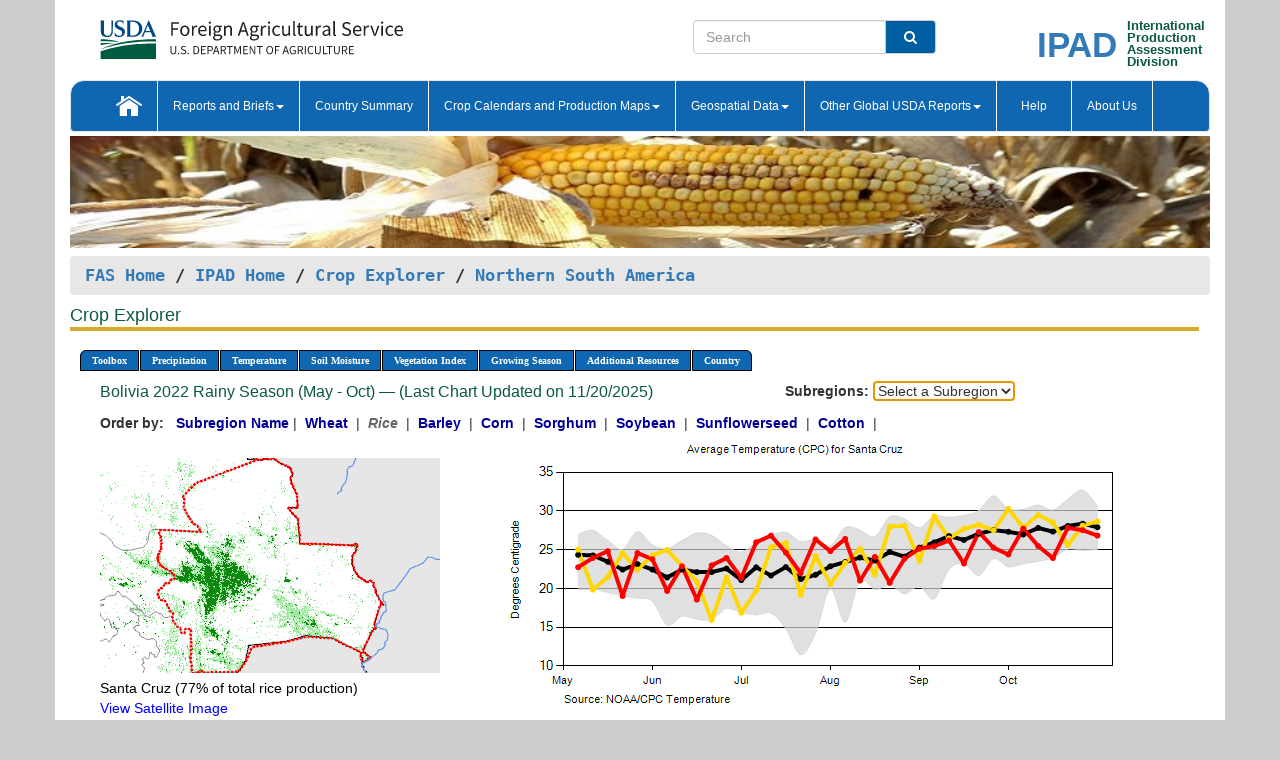

--- FILE ---
content_type: text/html; charset=utf-8
request_url: https://ipad.fas.usda.gov/cropexplorer/chart.aspx?regionid=nsa&nationalGraph=False&startdate=5%2F1%2F2022&enddate=10%2F31%2F2022&cntryid=BOL&cropid=0422110&fctypeid=24&fcattributeid=1
body_size: 125943
content:

  
<!DOCTYPE html PUBLIC "-//W3C//DTD XHTML 1.0 Transitional//EN" "http://www.w3.org/TR/xhtml1/DTD/xhtml1-transitional.dtd">
<html xmlns="http://www.w3.org/1999/xhtml" xml:lang="en">
<head>
<title id="pageTitle">Crop Explorer - Northern South America</title>
<meta http-equiv="Content-Type" content="text/html; charset=iso-8859-1" />
<meta name="title" content="Crop Explorer for Major Crop Regions - United States Department of Agriculture" />
<meta name="keywords" content="Crop forecasting, crop production, crop yield, crop area, commodity, drought, precipitation, temperature, soil moisture, crop stage, crop model, percent soil moisture, surface moisture, subsurface moisture, corn, wheat, spring wheat, Satellite Radar Altimetry, Global Reservoir, Lake Elevation Database" />
<meta name="language" value="en"/>
<meta name="agency" value="USDA"/>
<meta name="format" value="text/html"/>
<meta http-equiv="X-UA-Compatible" content="IE=edge, ie9, chrome=1">

<!------------------------------ END COMMNET THESE LINES------------------------------------------>
<style type="text/css">
#nav, nav ul {margin: 0; padding: 0; list-style: none;}
#nav a {display:block; width:auto; border: 1px solid black; text-decoration:none; background:#828494; color:#fff; font: bold 10px Verdana;}
#nav a:hover{background: #888; color: #fff;}
#nav li {float: left; position: relative; list-style: none; background-color: #c8c8c8;z-index:2;}
#nav li a {display: block; padding: 4px 11px; background: #828494; text-decoration: none; width: auto; color: #FFFFFF;}
#nav li a:hover {background: #828494; font: bold 10px Verdana; cursor: pointer;}
#nav li ul {margin:0; padding:0; position:absolute; left:0; display:none;}
#nav li ul li a {width:auto; padding:4px 10px; background:#FFF; color:black;}
#nav li ul li a:hover {background: #A52A2A;}
#nav li ul ul {left:9.9em; margin: -20px 0 0 10px;}
table tr td img {padding-left:2px;}
#nav li:hover > ul {display:block;}
.chartDisplay li {display:inline-block; }

.gsMenu li {display:inline-block; width:220px;}
.gsDate li {display:inline-block; width:250px;}
.ceMenu {width: auto;	border-right: 1px solid #fff; padding: 0; color: #fff;}
.ceMenuLeft {border-top-left-radius: 6px;border-right: 1px solid #fff;}
.ceMenuRight {border-top-right-radius: 6px;border-right: 1px solid #fff;}
</style>


<!----------- START ADD THIS SECTION FOR THE NEW TEMPLATE ---------------------------------------------->
	<link href="images/favicon.ico" rel="shortcut icon" type="image/vnd.microsoft.icon" />
	<link rel="stylesheet" href="stylesheets/bootstrap.min.css" />
	<link href="stylesheets/SiteCss.css" type="text/css" rel="stylesheet" media="all"/>
<!----------- END ADD THIS SECTION FOR THE NEW TEMPLATE ---------------------------------------------->

<script src="js/jquery.min.js" type="text/javascript"></script>
<script type="text/javascript" src="js/ce.js"></script>
<script type="text/javascript" src="js/google.js"></script>




<script type="text/javascript">
function _menu() {$(" #nav ul ").css({ display: "none" });$(" #nav li ").hover(function () { $(this).find('ul:first').css({ visibility: "visible", display: "none" }).show(10); }, function () { $(this).find('ul:first').css({ visibility: "hidden" }); });}$(document).ready(function () { _menu(); });
</script>

<script type="text/javascript">
    window.onload = function () {
        if (document.getElementById('o_subrgnid') != null) {
            document.getElementById('o_subrgnid').focus();
        }
    }; 
    function subrgnid_chgd(obj)
    {       
        var fvalue = obj.options[obj.selectedIndex].value;        
        if (fvalue != null && fvalue != "") {
            var section = document.getElementById("li_" + fvalue);
            if (section != null) {              
                section.scrollIntoView(false);
            }
            else {
                parent.location.href = fvalue;
            }
        }      
    } 
function doSearch(vsearch) {
	window.open('https://voyager.fas.usda.gov/voyager/navigo/search?sort=score%20desc&disp=D176678659AD&basemap=ESRI%20World%20Street%20Map&view=summary&sortdir=desc&place.op=within&q=' + vsearch, 'TextSearch');
}

</script>

</head>

<body dir="ltr" xml:lang="en" lang="en" style="background-color:#ccc;">

<div class="container" style="background-color:#fff;align:center;">
 <a id="top"></a>
		    <div class="row pageHeader">
            <div class="row">
                <div class="col-sm-6">
                     <div class="site-name__logo">
					 <em>
                                <a href="https://fas.usda.gov" target="_blank" title="FAS Home" aria-label="FAS Home" class="usa-logo__image">
                                </a>
                            </em>
                    </div>
			       </div>
					
		<div class="col-sm-6">
			<div class="col-sm-6">
                   	<form onsubmit="doSearch(this.vsearch.value); return false;">

						<div class="input-group">
							<input type="text" name="vsearch" class="form-control" placeholder="Search">
							 <span class="input-group-addon" style="background-color:#005ea2">
							 <button type="submit" class="btn-u" style="border:0;background:transparent;color:#fff;"><i class="fa fa-search"></i></button>
							 </span>
							</div>
							</form>
				    
			</div>
			<div class="col-sm-6">
                        <div style="margin-right:30px;">
						
						<div class="col-sm-9" style="padding-right:10px;">
							<a href="/ipad_home/Default.aspx" title="IPAD Home Page" alt="IPAD Home Page"><span class="site-name__logo_2" style="float:right;font-size:2.5em;padding-right:-15px;font-weight:bold;">IPAD</span></a>
						 </div>
						<div class="col-sm-3" style="padding:0">
							<a href="/Default.aspx" title="IPAD Home Page" alt=IPAD Home Page"><span class="site-name__main_2">International</span>
							<span class="site-name__main_2">Production </span>	
							<span class="site-name__main_2">Assessment </span>	
							<span class="site-name__main_2">Division</span></a>							
						 </div>						 
						</div>				
			</div>
				
			</div>

		</div>
	</div> <nav class="navbar navbar-default appMenu-bg">
            <div class="container-fluid">
                <div class="navbar-header">
                    <button type="button" class="navbar-toggle collapsed" data-bs-toggle="collapse" data-bs-target="#navbar" aria-controls="navbarText" aria-expanded="false" aria-label="Toggle navigation">
                    <span class="sr-only">Toggle navigation</span>
                    <span class="icon-bar"></span>
                    <span class="icon-bar"></span>
                    <span class="icon-bar"></span>
                    </button>
                </div>

<div id="navbar"class="collapse navbar-collapse">
                       <ul class="nav navbar-nav navbar-left appMenu" style="margin-bottom: 0">
                        <li class="nav-item"><a  href="/Default.aspx"><img src="/images/icon-home.png" /></a></li>
                        <li class="dropdown menuHover">
                            <a href="#" style="color:white">Reports and Briefs<b class="caret"></b></a>
                            <ul class="dropdown-menu" role="menu">
								<li class="menuHover"><a href="/search.aspx" title="Commodity Intelligence Reports (CIR)" alt="Commodity Intelligence Reports (CIR)">Commodity Intelligence Reports (CIR)</a></li>
								<li class="menuHover"><a href="https://www.fas.usda.gov/data/world-agricultural-production" target="_blank" title="World Agricultural Production (WAP) Circulars" alt="World Agricultural Production (WAP) Circulars">World Agricultural Production (WAP) Circulars</a></li>
							</ul>
						</li>
                        <li class="menuHover"><a style="color:white" href="/countrysummary/Default.aspx" title="Country Summary" alt="Country Summary">Country Summary</a></li>
                        <li class="dropdown menuHover">
                            <a href="#"  style="color:white">Crop Calendars and Production Maps<b class="caret"></b></a>
                             <ul class="dropdown-menu" role="menu">
									<li><a href="/ogamaps/cropcalendar.aspx"  title="Crop Calendars" alt="Crop Calendars">Crop Calendars</a></li>
									<li><a href="/ogamaps/cropproductionmaps.aspx"  title="Crop Production Map" alt="Crop Production Map">Crop Production Maps</a></li>
									<li><a href="/ogamaps/cropmapsandcalendars.aspx"  title="Monthly Crop Stage and Harvest Calendars" alt="Monthly Crop Stage and Harvest Calendars">Monthly Crop Stage and Harvest Calendars</a></li>								
									<li><a href="/ogamaps/Default.aspx" title="Monthly Production and Trade Maps" alt="Production and Trade Maps">Monthly Production and Trade Maps</a></li>			
							</ul>
                        </li>
                        <li class="dropdown menuHover">
                            <a href="#" style="color:white">Geospatial Data<b class="caret"></b></a>
                            <ul class="dropdown-menu" role="menu">
								<li><a href="/cropexplorer/Default.aspx" title="Crop Explorer">Crop Explorer</a></li>
                                <li><a href="/cropexplorer/cropview/Default.aspx" title="Commodity Explorer">Commodity Explorer</a></li>
							  	<li><a href="http://glam1.gsfc.nasa.gov" target="_blank" rel="noopener">Global Agricultural Monitoring (GLAM)</a></li>
								<li><a href="/cropexplorer/global_reservoir/Default.aspx" title="Global Reservoirs and Lakes Monitor (G-REALM)">Global Reservoirs and Lakes Monitor (G-REALM)</a></li>	
								<li><a href="https://geo.fas.usda.gov/GADAS/index.html" target="_blank" rel="noopener">Global Agricultural & Disaster Assesment System (GADAS)</a></li>
								<li><a href="/photo_gallery/pg_regions.aspx?regionid=eafrica" title="Geotag Photo Gallery">Geotag Photo Gallery</a></li>
								<li><a href="/monitormaps/CycloneMonitor" title="Tropical Cyclone Monitor Maps">Tropical Cyclone Monitor Maps</a></li>								
								<li><a href="/monitormaps/FloodMonitor" title="Automated Flooded Cropland Area Maps (AFCAM)">Automated Flooded Cropland Area Maps (AFCAM)</a></li>																			
                                <li><a href="https://gis.ipad.fas.usda.gov/WMOStationExplorer/" title="WMO Station Explorer" target="_blank" rel="noopener">WMO Station Explorer</a></li>
                                <li><a href="https://gis.ipad.fas.usda.gov/TropicalCycloneMonitor/"  title="Tropical Cyclone Monitor" target="_blank" rel="noopener">Tropical Cyclone Monitor</a></li>
                           </ul>
                        </li>
                         <li class="dropdown menuHover">
                            <a href="#" style="color:white">Other Global USDA Reports<b class="caret"></b></a>
                            <ul class="dropdown-menu" role="menu">
								<li><a href="https://www.usda.gov/oce/commodity/wasde/" target="_blank" rel="noopener" title="World Agricultural Supply and Demand Estimates" alt="World Agricultural Supply and Demand Estimates">World Agricultural Supply and Demand Estimates (WASDE)</a></li>			      
								<li><a href="https://www.usda.gov/oce/weather/pubs/Weekly/Wwcb/wwcb.pdf" title="USDA Weekly Weather and Crop Bulletin (NASS/WAOB)" alt="USDA Weekly Weather and Crop Bulletin (NASS/WAOB)">USDA Weekly Weather and Crop Bulletin (NASS/WAOB)</a>
								<li><a href="https://apps.fas.usda.gov/PSDOnline/app/index.html#/app/home" target="_blank" rel="noopener" title="PSD Online" alt="PSD Online">PSD Online</a> </li> 
								<li><a href="https://gain.fas.usda.gov/Pages/Default.aspx" target="_blank" rel="noopener" title="FAS Attache GAIN Reports" alt="FAS Attache GAIN Reports">FAS Attache GAIN Reports</a></li>	
								<li><a href="https://apps.fas.usda.gov/psdonline/app/index.html#/app/downloads?tabName=dataSets" target="_blank" rel="noopener" title="PSD Market and Trade Data" alt="PSD Market and Trade Data">PS&D Market and Trade Data</a></li>						
								
						</ul>
                        </li>
						<li class="menuHover"><a style="color:white" href="/cropexplorer/ce_help.aspx" title="Help" alt="Help">&nbsp; &nbsp;Help &nbsp;&nbsp; </a></li> 
                        <li class="menuHover"><a style="color:white" href="/cropexplorer/ce_contact.aspx" title="About Us" alt="About Us">About Us</a></li>
						  
					</ul>
                </div>
                <!--/.nav-collapse -->
            </div>
            <!--/.container-fluid -->
        </nav>  
			  
			<!-- ------- START Slider Image ------------------------------------------------------------------------------------->
			<div class="row">
			<div class="col-sm-12">
				<div class="ng-scope">        
						<a href="/photo_gallery/pg_details.aspx?regionid=eafrica&FileName=IMG_3014&PhotoTitle=Red%20Sorghum"><img src="images/data_analysis_header.jpg" alt="" name="FAS Data Analysis Header" id="banner-show" title="" style="width:100%" /></a>               
				</div>   
			</div>     
			</div>
			<!-- ------- END Slider Image ------------------------------------------------------------------------------------->
			<!--- ------------------------------------------- BREADCRUMB STARTS HERE ------------------------------------------>
			<!----------------------------------------------------------------------------------------------------------------->
			<div class="breadcrumb" style="margin-top:.5em;">
						<table id="breadCrumb">
						<tbody>
						<tr>
							<td width="45%" align="left">
							<a href="https://www.fas.usda.gov/">FAS Home</a> / 
							<a href="/Default.aspx">IPAD Home</a> / 
							<a href="Default.aspx">Crop Explorer</a> /
              <a href="imageview.aspx?regionid=nsa" title="Most Recent Data">Northern South America</a> 
							</td>
							<td width="3%"></td>
						</tr>
					</tbody>
					</table>
			</div>
			<!------------------------------------------------- END BREADCRUMB --------------------------------------------------->
            <!----------------------------------------------- START CONTENT AREA------------------------------------------------>
	<div class="tab-pane active" id="tab1"  >	
        <h1 class="pane-title">Crop Explorer </h1>        
        <div class="container-fluid" >
			<div class="col-sm-12" style="margin-left:-20px;">
				<ul id="nav">
					<li class="ceMenuLeft"><a href="#" style="border-top-left-radius: 6px;background-color: #0e67b0;">Toolbox</a>
<ul>
<li><a href="Default.aspx" style="width:160px;">Home</a></li>
<li><a href="datasources.aspx" style="width:160px;">Data Sources</a></li>
<li><a href="imageview.aspx?regionid=nsa" style="width:160px;">Most Recent Data</a></li>
</ul>
</li>

					<li class="ceMenu"><a href="#" style="background-color: #0e67b0;">Precipitation</a>
<ul>
<li><a href="chart.aspx?regionid=nsa&nationalGraph=False&startdate=5%2f1%2f2022&enddate=10%2f31%2f2022&cntryid=BOL&cropid=0422110&fctypeid=60&fcattributeid=1" style="width:380px;">Moving Precipitation and Cumulative Precipitation (Pentad)</a></li>
<li><a href="chart.aspx?regionid=nsa&nationalGraph=False&startdate=5%2f1%2f2022&enddate=10%2f31%2f2022&cntryid=BOL&cropid=0422110&fctypeid=75&fcattributeid=45" style="width:380px;">Consecutive Dry Days</a></li>
</ul>
</li>

					<li class="ceMenu"><a href="#" style="background-color: #0e67b0;">Temperature</a>
<ul>
<li><a href="chart.aspx?regionid=nsa&nationalGraph=False&startdate=5%2f1%2f2022&enddate=10%2f31%2f2022&cntryid=BOL&cropid=0422110&fctypeid=24&fcattributeid=1" style="width:200px;">Average Temperature</a></li>
<li><a href="chart.aspx?regionid=nsa&nationalGraph=False&startdate=5%2f1%2f2022&enddate=10%2f31%2f2022&cntryid=BOL&cropid=0422110&fctypeid=24&fcattributeid=5" style="width:200px;">Maximum Temperature</a></li>
<li><a href="chart.aspx?regionid=nsa&nationalGraph=False&startdate=5%2f1%2f2022&enddate=10%2f31%2f2022&cntryid=BOL&cropid=0422110&fctypeid=24&fcattributeid=6" style="width:200px;">Minimum Temperature</a></li>
<li><a href="chart.aspx?regionid=nsa&nationalGraph=False&startdate=5%2f1%2f2022&enddate=10%2f31%2f2022&cntryid=BOL&cropid=0422110&fctypeid=72&fcattributeid=2" style="width:200px;">Heat Damage and Stress</a></li>
</ul>
</li>

					<li class="ceMenu"><a href="#" style="background-color: #0e67b0;">Soil Moisture</a>
<ul>
<li><a href="chart.aspx?regionid=nsa&nationalGraph=False&startdate=5%2f1%2f2022&enddate=10%2f31%2f2022&cntryid=BOL&cropid=0422110&fctypeid=19&fcattributeid=10" style="width:220px;">Soil Moisture (CPC Leaky Bucket)</a></li>
<li><a href="chart.aspx?regionid=nsa&nationalGraph=False&startdate=5%2f1%2f2022&enddate=10%2f31%2f2022&cntryid=BOL&cropid=0422110&fctypeid=19&fcattributeid=9" style="width:220px;">Percent Soil Moisture</a></li>
<li><a href="chart.aspx?regionid=nsa&nationalGraph=False&startdate=5%2f1%2f2022&enddate=10%2f31%2f2022&cntryid=BOL&cropid=0422110&fctypeid=19&fcattributeid=1" style="width:220px;">Surface Soil Moisture</a></li>
<li><a href="chart.aspx?regionid=nsa&nationalGraph=False&startdate=5%2f1%2f2022&enddate=10%2f31%2f2022&cntryid=BOL&cropid=0422110&fctypeid=19&fcattributeid=7" style="width:220px;">Subsurface Soil Moisture</a></li>
</ul>
</li>

					<li class="ceMenu"><a href="#" style="background-color: #0e67b0;">Vegetation Index</a>
<ul>
<li><a href="chart.aspx?regionid=nsa&nationalGraph=False&startdate=5%2f1%2f2022&enddate=10%2f31%2f2022&cntryid=BOL&cropid=0422110&fctypeid=47&fcattributeid=1" style="width:150px;">NDVI (MODIS-Terra)</a></li>
</ul>
</li>

					
					
					<li class="ceMenu"><a href="#" style="background-color: #0e67b0;">Growing Season</a>
<ul>
<li><a href="chart.aspx?regionid=nsa&ftypeid=47&fattributeid=1&fctypeid=24&fcattributeid=1&startdate=11%2f1%2f2025&enddate=4%2f30%2f2026&cntryid=BOL&nationalGraph=False&cropid=0422110" style="width: 220px;">2025 Dry Season (Nov - Apr)</a></li>
<li><a href="chart.aspx?regionid=nsa&ftypeid=47&fattributeid=1&fctypeid=24&fcattributeid=1&startdate=5%2f1%2f2025&enddate=10%2f31%2f2025&cntryid=BOL&nationalGraph=False&cropid=0422110" style="width: 220px;">2025 Rainy Season (May - Oct)</a></li>
<li><a href="chart.aspx?regionid=nsa&ftypeid=47&fattributeid=1&fctypeid=24&fcattributeid=1&startdate=11%2f1%2f2024&enddate=4%2f30%2f2025&cntryid=BOL&nationalGraph=False&cropid=0422110" style="width: 220px;">2024 Dry Season (Nov - Apr)</a></li>
<li><a href="chart.aspx?regionid=nsa&ftypeid=47&fattributeid=1&fctypeid=24&fcattributeid=1&startdate=5%2f1%2f2024&enddate=10%2f31%2f2024&cntryid=BOL&nationalGraph=False&cropid=0422110" style="width: 220px;">2024 Rainy Season (May - Oct)</a></li>
<li><a href="chart.aspx?regionid=nsa&ftypeid=47&fattributeid=1&fctypeid=24&fcattributeid=1&startdate=11%2f1%2f2023&enddate=4%2f30%2f2024&cntryid=BOL&nationalGraph=False&cropid=0422110" style="width: 220px;">2023 Dry Season (Nov - Apr)</a></li>
<li><a href="chart.aspx?regionid=nsa&ftypeid=47&fattributeid=1&fctypeid=24&fcattributeid=1&startdate=5%2f1%2f2023&enddate=10%2f31%2f2023&cntryid=BOL&nationalGraph=False&cropid=0422110" style="width: 220px;">2023 Rainy Season (May - Oct)</a></li>
</ul>
</li>

					<li class="ceMenu"><a href="#" style="background-color: #0e67b0;">Additional Resources</a>
<ul>
<li><a href="util/new_get_psd_data.aspx?regionid=nsa" style="width:130px;" onclick="window.open(this.href,this.target,&#39;channelmode =1,resizable=1,scrollbars=1,toolbar=no,menubar=no,location=no,status=yes&#39;);return false;">Area, Yield and Production</a></li>
<li><a href="pecad_stories.aspx?regionid=nsa&ftype=prodbriefs" style="width:130px;" onclick="window.open(this.href,this.target,&#39;channelmode =1,resizable=1,scrollbars=1,toolbar=no,menubar=no,location=no,status=yes&#39;);return false;">WAP Production Briefs</a></li>
<li><a href="pecad_stories.aspx?regionid=nsa&ftype=topstories" style="width:130px;" onclick="window.open(this.href,this.target,&#39;channelmode =1,resizable=1,scrollbars=1,toolbar=no,menubar=no,location=no,status=yes&#39;);return false;">Commodity Intelligence Reports</a></li>
<li><div><ul style="margin-left:-10px;margin-top:0px;"><li><a href="/countrysummary/default.aspx?id=BL" style="width:130px;" onclick="window.open(this.href,this.target,&#39;channelmode =1,resizable=1,scrollbars=1,toolbar=no,menubar=no,location=no,status=yes&#39;);return false;">Bolivia</a></li><li><a href="/countrysummary/default.aspx?id=CO" style="width:130px;" onclick="window.open(this.href,this.target,&#39;channelmode =1,resizable=1,scrollbars=1,toolbar=no,menubar=no,location=no,status=yes&#39;);return false;">Colombia</a></li><li><a href="/countrysummary/default.aspx?id=EC" style="width:130px;" onclick="window.open(this.href,this.target,&#39;channelmode =1,resizable=1,scrollbars=1,toolbar=no,menubar=no,location=no,status=yes&#39;);return false;">Ecuador</a></li><li><a href="/countrysummary/default.aspx?id=FG" style="width:130px;" onclick="window.open(this.href,this.target,&#39;channelmode =1,resizable=1,scrollbars=1,toolbar=no,menubar=no,location=no,status=yes&#39;);return false;">French Guiana</a></li><li><a href="/countrysummary/default.aspx?id=GY" style="width:130px;" onclick="window.open(this.href,this.target,&#39;channelmode =1,resizable=1,scrollbars=1,toolbar=no,menubar=no,location=no,status=yes&#39;);return false;">Guyana</a></li><li><a href="/countrysummary/default.aspx?id=PE" style="width:130px;" onclick="window.open(this.href,this.target,&#39;channelmode =1,resizable=1,scrollbars=1,toolbar=no,menubar=no,location=no,status=yes&#39;);return false;">Peru</a></li><li><a href="/countrysummary/default.aspx?id=NS" style="width:130px;" onclick="window.open(this.href,this.target,&#39;channelmode =1,resizable=1,scrollbars=1,toolbar=no,menubar=no,location=no,status=yes&#39;);return false;">Suriname</a></li><li><a href="/countrysummary/default.aspx?id=TD" style="width:130px;" onclick="window.open(this.href,this.target,&#39;channelmode =1,resizable=1,scrollbars=1,toolbar=no,menubar=no,location=no,status=yes&#39;);return false;">Trinidad and Tobago</a></li><li><a href="/countrysummary/default.aspx?id=VE" style="width:130px;" onclick="window.open(this.href,this.target,&#39;channelmode =1,resizable=1,scrollbars=1,toolbar=no,menubar=no,location=no,status=yes&#39;);return false;">Venezuela</a></li></ul></div><a style="width:130px;">Country Summary</a></li>
<li><a href="/photo_gallery/pg_regions.aspx?regionid=nsa" style="width:130px;" onclick="window.open(this.href,this.target,&#39;channelmode =1,resizable=1,scrollbars=1,toolbar=no,menubar=no,location=no,status=yes&#39;);return false;">Geotag Photo Gallery</a></li><li><a href="/rssiws/al/nsa_cropprod.aspx" style="width:130px;" onclick="window.open(this.href,this.target,&#39;channelmode =1,resizable=1,scrollbars=1,toolbar=no,menubar=no,location=no,status=yes&#39;);return false;">Crop Production Maps</a></li><li><a href="/rssiws/al/crop_calendar/nsa.aspx" style="width:130px;" onclick="window.open(this.href,this.target,&#39;channelmode =1,resizable=1,scrollbars=1,toolbar=no,menubar=no,location=no,status=yes&#39;);return false;">Crop Calendar</a></li></ul>
</li>

					<li class="ceMenuRight"><a href="#" style="border-top-right-radius:6px; background-color: #0e67b0;">Country</a>
<ul>
<li><a href="chart.aspx?regionid=nsa&ftypeid=47&fattributeid=1&fctypeid=24&fcattributeid=1&cntryid=BOL&nationalGraph=False&startdate=5/1/2022&enddate=10/31/2022" style="width:100px;">Bolivia</a><a href="chart.aspx?regionid=nsa&ftypeid=47&fattributeid=1&fctypeid=24&fcattributeid=1&cntryid=COL&nationalGraph=False&startdate=5/1/2022&enddate=10/31/2022" style="width:100px;">Colombia</a><a href="chart.aspx?regionid=nsa&ftypeid=47&fattributeid=1&fctypeid=24&fcattributeid=1&cntryid=ECU&nationalGraph=False&startdate=5/1/2022&enddate=10/31/2022" style="width:100px;">Ecuador</a><a href="chart.aspx?regionid=nsa&ftypeid=47&fattributeid=1&fctypeid=24&fcattributeid=1&cntryid=GUF&nationalGraph=True&startdate=5/1/2022&enddate=10/31/2022" style="width:100px;">French Guiana</a><a href="chart.aspx?regionid=nsa&ftypeid=47&fattributeid=1&fctypeid=24&fcattributeid=1&cntryid=GUY&nationalGraph=True&startdate=5/1/2022&enddate=10/31/2022" style="width:100px;">Guyana</a><a href="chart.aspx?regionid=nsa&ftypeid=47&fattributeid=1&fctypeid=24&fcattributeid=1&cntryid=PER&nationalGraph=False&startdate=5/1/2022&enddate=10/31/2022" style="width:100px;">Peru</a><a href="chart.aspx?regionid=nsa&ftypeid=47&fattributeid=1&fctypeid=24&fcattributeid=1&cntryid=SUR&nationalGraph=True&startdate=5/1/2022&enddate=10/31/2022" style="width:100px;">Suriname</a><a href="chart.aspx?regionid=nsa&ftypeid=47&fattributeid=1&fctypeid=24&fcattributeid=1&cntryid=TTO&nationalGraph=True&startdate=5/1/2022&enddate=10/31/2022" style="width:100px;">Trinidad and Tobago</a><a href="chart.aspx?regionid=nsa&ftypeid=47&fattributeid=1&fctypeid=24&fcattributeid=1&cntryid=VEN&nationalGraph=False&startdate=5/1/2022&enddate=10/31/2022" style="width:100px;">Venezuela</a></li>
</ul>
</li>

				</ul>
			</div>		
			<div class="col-sm-12" >		
				<div class="col-md-12" style="margin-top:10px;margin-left:-30px;"><div class="col-md-8" style="font-size:16px; color:#0b5941;">Bolivia&nbsp;2022 Rainy Season (May - Oct) &mdash; (Last Chart Updated on 11/20/2025)</div><div><strong>Subregions:</strong>&nbsp;<select name="o_subrgnid" id="o_subrgnid"  onfocus="subrgnid_chgd(this); "  onchange="return subrgnid_chgd(this)">
<option value="">Select a Subregion</option>
<option value="nsa_bol008">Santa Cruz</option>
<option value="nsa_bol003">Beni</option>
<option value="nsa_bol002">Cochabamba</option>
</select>
</div><div class="col-md-12" style="margin-top:10px;"><strong>Order by:</strong>
&nbsp;&nbsp;<a class="crop" href="chart.aspx?regionid=nsa&ftypeid=47&fattributeid=1&fctypeid=24&fcattributeid=1&cntryid=BOL&startdate=5%2f1%2f2022&enddate=10%2f31%2f2022&nationalGraph=False"><strong style="color: #000099;">Subregion Name</strong></a>&nbsp;|&nbsp;
<a class="crop" href="chart.aspx?regionid=nsa&ftypeid=47&fattributeid=1&fctypeid=24&fcattributeid=1&cntryid=BOL&startdate=5%2f1%2f2022&enddate=10%2f31%2f2022&nationalGraph=False&cropid=0410000"><strong style="color: #000099;">Wheat </strong></a>&nbsp;|&nbsp;
<span style="color: #666666; font-style: italic; font-weight: bold;">Rice </span>&nbsp;|&nbsp;
<a class="crop" href="chart.aspx?regionid=nsa&ftypeid=47&fattributeid=1&fctypeid=24&fcattributeid=1&cntryid=BOL&startdate=5%2f1%2f2022&enddate=10%2f31%2f2022&nationalGraph=False&cropid=0430000"><strong style="color: #000099;">Barley </strong></a>&nbsp;|&nbsp;
<a class="crop" href="chart.aspx?regionid=nsa&ftypeid=47&fattributeid=1&fctypeid=24&fcattributeid=1&cntryid=BOL&startdate=5%2f1%2f2022&enddate=10%2f31%2f2022&nationalGraph=False&cropid=0440000"><strong style="color: #000099;">Corn </strong></a>&nbsp;|&nbsp;
<a class="crop" href="chart.aspx?regionid=nsa&ftypeid=47&fattributeid=1&fctypeid=24&fcattributeid=1&cntryid=BOL&startdate=5%2f1%2f2022&enddate=10%2f31%2f2022&nationalGraph=False&cropid=0459200"><strong style="color: #000099;">Sorghum </strong></a>&nbsp;|&nbsp;
<a class="crop" href="chart.aspx?regionid=nsa&ftypeid=47&fattributeid=1&fctypeid=24&fcattributeid=1&cntryid=BOL&startdate=5%2f1%2f2022&enddate=10%2f31%2f2022&nationalGraph=False&cropid=2222000"><strong style="color: #000099;">Soybean </strong></a>&nbsp;|&nbsp;
<a class="crop" href="chart.aspx?regionid=nsa&ftypeid=47&fattributeid=1&fctypeid=24&fcattributeid=1&cntryid=BOL&startdate=5%2f1%2f2022&enddate=10%2f31%2f2022&nationalGraph=False&cropid=2224000"><strong style="color: #000099;">Sunflowerseed </strong></a>&nbsp;|&nbsp;
<a class="crop" href="chart.aspx?regionid=nsa&ftypeid=47&fattributeid=1&fctypeid=24&fcattributeid=1&cntryid=BOL&startdate=5%2f1%2f2022&enddate=10%2f31%2f2022&nationalGraph=False&cropid=2631000"><strong style="color: #000099;">Cotton </strong></a>&nbsp;|&nbsp;
</div></div>
				<div style="margin-top:10px;"><div class="row"><div class="col-md-4" style="margin-top:25px;"><a href="javascript:open_map('','nsa_bol008','45','45');" id="gisMap_nsa_bol008"><img src="https://ipad.fas.usda.gov/rssiws/images/nsa/insets/nsa_bol008_gadm.png" alt="Santa Cruz" border="0" /></a><div style="color: black;margin-top:5px;"><span class='BodyTextBlackBold'>Santa Cruz (77% of total rice production) </span><br /><a href="javascript:void(0);" style="color:blue; text-decoration:none;" class="BodyTextBlue" onclick="javascript:open_map(&#39;&#39;,&#39;nsa_bol008&#39;,&#39;45&#39;,&#39;45&#39;);">View Satellite Image</a></div></div><div class="col-md-8" style="float:right;"><img id="ctl123" onclick="open_print_win(&#39;print_chart.aspx?regionid=nsa&amp;subrgnid=nsa_bol008&amp;startdate=5/1/2022&amp;enddate=10/31/2022&amp;fctypeid=24&amp;fcattributeid=1&amp;legendid=2216&amp;cntryid=BOL&amp;stateid=&amp;cropid=0422110&#39;);" src="/cropexplorer/ChartImg.axd?i=charts_2/chart_2_108.png&amp;g=dacba5e3db1a4e01b2cbf9418b2cd99a" alt="" usemap="#ctl123ImageMap" style="height:315px;width:650px;border-width:0px;" />
<map name="ctl123ImageMap" id="ctl123ImageMap">

	<area shape="circle" coords="627,102,3" title="	
Date: Oct 31
Value: 26.84" alt="	
Date: Oct 31
Value: 26.84" />
	<area shape="circle" coords="612,97,3" title="	
Date: Oct 25
Value: 27.54" alt="	
Date: Oct 25
Value: 27.54" />
	<area shape="circle" coords="597,94,3" title="	
Date: Oct 20
Value: 27.84" alt="	
Date: Oct 20
Value: 27.84" />
	<area shape="circle" coords="582,124,3" title="	
Date: Oct 15
Value: 23.94" alt="	
Date: Oct 15
Value: 23.94" />
	<area shape="circle" coords="568,112,3" title="	
Date: Oct 10
Value: 25.5" alt="	
Date: Oct 10
Value: 25.5" />
	<area shape="circle" coords="553,95,3" title="	
Date: Oct 05
Value: 27.74" alt="	
Date: Oct 05
Value: 27.74" />
	<area shape="circle" coords="538,121,3" title="	
Date: Sep 30
Value: 24.4" alt="	
Date: Sep 30
Value: 24.4" />
	<area shape="circle" coords="523,114,3" title="	
Date: Sep 25
Value: 25.27" alt="	
Date: Sep 25
Value: 25.27" />
	<area shape="circle" coords="508,98,3" title="	
Date: Sep 20
Value: 27.3" alt="	
Date: Sep 20
Value: 27.3" />
	<area shape="circle" coords="493,130,3" title="	
Date: Sep 15
Value: 23.23" alt="	
Date: Sep 15
Value: 23.23" />
	<area shape="circle" coords="478,107,3" title="	
Date: Sep 10
Value: 26.2" alt="	
Date: Sep 10
Value: 26.2" />
	<area shape="circle" coords="464,112,3" title="	
Date: Sep 05
Value: 25.49" alt="	
Date: Sep 05
Value: 25.49" />
	<area shape="circle" coords="449,115,3" title="	
Date: Aug 31
Value: 25.16" alt="	
Date: Aug 31
Value: 25.16" />
	<area shape="circle" coords="434,125,3" title="	
Date: Aug 25
Value: 23.88" alt="	
Date: Aug 25
Value: 23.88" />
	<area shape="circle" coords="419,149,3" title="	
Date: Aug 20
Value: 20.74" alt="	
Date: Aug 20
Value: 20.74" />
	<area shape="circle" coords="404,123,3" title="	
Date: Aug 15
Value: 24.1" alt="	
Date: Aug 15
Value: 24.1" />
	<area shape="circle" coords="389,147,3" title="	
Date: Aug 10
Value: 21.03" alt="	
Date: Aug 10
Value: 21.03" />
	<area shape="circle" coords="375,105,3" title="	
Date: Aug 05
Value: 26.41" alt="	
Date: Aug 05
Value: 26.41" />
	<area shape="circle" coords="360,118,3" title="	
Date: Jul 31
Value: 24.83" alt="	
Date: Jul 31
Value: 24.83" />
	<area shape="circle" coords="345,106,3" title="	
Date: Jul 25
Value: 26.35" alt="	
Date: Jul 25
Value: 26.35" />
	<area shape="circle" coords="330,139,3" title="	
Date: Jul 20
Value: 22.01" alt="	
Date: Jul 20
Value: 22.01" />
	<area shape="circle" coords="315,119,3" title="	
Date: Jul 15
Value: 24.64" alt="	
Date: Jul 15
Value: 24.64" />
	<area shape="circle" coords="300,102,3" title="	
Date: Jul 10
Value: 26.84" alt="	
Date: Jul 10
Value: 26.84" />
	<area shape="circle" coords="286,109,3" title="	
Date: Jul 05
Value: 25.98" alt="	
Date: Jul 05
Value: 25.98" />
	<area shape="circle" coords="271,144,3" title="	
Date: Jun 30
Value: 21.39" alt="	
Date: Jun 30
Value: 21.39" />
	<area shape="circle" coords="256,124,3" title="	
Date: Jun 25
Value: 23.95" alt="	
Date: Jun 25
Value: 23.95" />
	<area shape="circle" coords="241,132,3" title="	
Date: Jun 20
Value: 23" alt="	
Date: Jun 20
Value: 23" />
	<area shape="circle" coords="226,166,3" title="	
Date: Jun 15
Value: 18.58" alt="	
Date: Jun 15
Value: 18.58" />
	<area shape="circle" coords="211,133,3" title="	
Date: Jun 10
Value: 22.88" alt="	
Date: Jun 10
Value: 22.88" />
	<area shape="circle" coords="197,157,3" title="	
Date: Jun 05
Value: 19.69" alt="	
Date: Jun 05
Value: 19.69" />
	<area shape="circle" coords="182,125,3" title="	
Date: May 31
Value: 23.81" alt="	
Date: May 31
Value: 23.81" />
	<area shape="circle" coords="167,119,3" title="	
Date: May 25
Value: 24.59" alt="	
Date: May 25
Value: 24.59" />
	<area shape="circle" coords="152,162,3" title="	
Date: May 20
Value: 19.04" alt="	
Date: May 20
Value: 19.04" />
	<area shape="circle" coords="137,118,3" title="	
Date: May 15
Value: 24.83" alt="	
Date: May 15
Value: 24.83" />
	<area shape="circle" coords="122,124,3" title="	
Date: May 10
Value: 23.96" alt="	
Date: May 10
Value: 23.96" />
	<area shape="circle" coords="108,134,3" title="	
Date: May 05
Value: 22.76" alt="	
Date: May 05
Value: 22.76" />
	<area shape="circle" coords="627,88,3" title="	
Date: Oct 31
Value: 28.68" alt="	
Date: Oct 31
Value: 28.68" />
	<area shape="circle" coords="612,92,3" title="	
Date: Oct 25
Value: 28.13" alt="	
Date: Oct 25
Value: 28.13" />
	<area shape="circle" coords="597,111,3" title="	
Date: Oct 20
Value: 25.61" alt="	
Date: Oct 20
Value: 25.61" />
	<area shape="circle" coords="582,89,3" title="	
Date: Oct 15
Value: 28.53" alt="	
Date: Oct 15
Value: 28.53" />
	<area shape="circle" coords="568,81,3" title="	
Date: Oct 10
Value: 29.5" alt="	
Date: Oct 10
Value: 29.5" />
	<area shape="circle" coords="553,94,3" title="	
Date: Oct 05
Value: 27.86" alt="	
Date: Oct 05
Value: 27.86" />
	<area shape="circle" coords="538,75,3" title="	
Date: Sep 30
Value: 30.29" alt="	
Date: Sep 30
Value: 30.29" />
	<area shape="circle" coords="523,97,3" title="	
Date: Sep 25
Value: 27.52" alt="	
Date: Sep 25
Value: 27.52" />
	<area shape="circle" coords="508,91,3" title="	
Date: Sep 20
Value: 28.24" alt="	
Date: Sep 20
Value: 28.24" />
	<area shape="circle" coords="493,95,3" title="	
Date: Sep 15
Value: 27.71" alt="	
Date: Sep 15
Value: 27.71" />
	<area shape="circle" coords="478,105,3" title="	
Date: Sep 10
Value: 26.47" alt="	
Date: Sep 10
Value: 26.47" />
	<area shape="circle" coords="464,83,3" title="	
Date: Sep 05
Value: 29.31" alt="	
Date: Sep 05
Value: 29.31" />
	<area shape="circle" coords="449,127,3" title="	
Date: Aug 31
Value: 23.58" alt="	
Date: Aug 31
Value: 23.58" />
	<area shape="circle" coords="434,92,3" title="	
Date: Aug 25
Value: 28.13" alt="	
Date: Aug 25
Value: 28.13" />
	<area shape="circle" coords="419,93,3" title="	
Date: Aug 20
Value: 27.99" alt="	
Date: Aug 20
Value: 27.99" />
	<area shape="circle" coords="404,141,3" title="	
Date: Aug 15
Value: 21.81" alt="	
Date: Aug 15
Value: 21.81" />
	<area shape="circle" coords="389,115,3" title="	
Date: Aug 10
Value: 25.13" alt="	
Date: Aug 10
Value: 25.13" />
	<area shape="circle" coords="375,129,3" title="	
Date: Aug 05
Value: 23.32" alt="	
Date: Aug 05
Value: 23.32" />
	<area shape="circle" coords="360,151,3" title="	
Date: Jul 31
Value: 20.57" alt="	
Date: Jul 31
Value: 20.57" />
	<area shape="circle" coords="345,122,3" title="	
Date: Jul 25
Value: 24.24" alt="	
Date: Jul 25
Value: 24.24" />
	<area shape="circle" coords="330,161,3" title="	
Date: Jul 20
Value: 19.2" alt="	
Date: Jul 20
Value: 19.2" />
	<area shape="circle" coords="315,109,3" title="	
Date: Jul 15
Value: 25.88" alt="	
Date: Jul 15
Value: 25.88" />
	<area shape="circle" coords="300,114,3" title="	
Date: Jul 10
Value: 25.33" alt="	
Date: Jul 10
Value: 25.33" />
	<area shape="circle" coords="286,157,3" title="	
Date: Jul 05
Value: 19.72" alt="	
Date: Jul 05
Value: 19.72" />
	<area shape="circle" coords="271,179,3" title="	
Date: Jun 30
Value: 16.9" alt="	
Date: Jun 30
Value: 16.9" />
	<area shape="circle" coords="256,144,3" title="	
Date: Jun 25
Value: 21.46" alt="	
Date: Jun 25
Value: 21.46" />
	<area shape="circle" coords="241,186,3" title="	
Date: Jun 20
Value: 15.95" alt="	
Date: Jun 20
Value: 15.95" />
	<area shape="circle" coords="226,148,3" title="	
Date: Jun 15
Value: 20.91" alt="	
Date: Jun 15
Value: 20.91" />
	<area shape="circle" coords="211,132,3" title="	
Date: Jun 10
Value: 22.94" alt="	
Date: Jun 10
Value: 22.94" />
	<area shape="circle" coords="197,116,3" title="	
Date: Jun 05
Value: 25" alt="	
Date: Jun 05
Value: 25" />
	<area shape="circle" coords="182,122,3" title="	
Date: May 31
Value: 24.29" alt="	
Date: May 31
Value: 24.29" />
	<area shape="circle" coords="167,136,3" title="	
Date: May 25
Value: 22.44" alt="	
Date: May 25
Value: 22.44" />
	<area shape="circle" coords="152,119,3" title="	
Date: May 20
Value: 24.59" alt="	
Date: May 20
Value: 24.59" />
	<area shape="circle" coords="137,143,3" title="	
Date: May 15
Value: 21.49" alt="	
Date: May 15
Value: 21.49" />
	<area shape="circle" coords="122,156,3" title="	
Date: May 10
Value: 19.88" alt="	
Date: May 10
Value: 19.88" />
	<area shape="circle" coords="108,116,3" title="	
Date: May 05
Value: 25.03" alt="	
Date: May 05
Value: 25.03" />
	<area shape="circle" coords="627,94,3" title="	
Date: Oct 31
Value: 27.92" alt="	
Date: Oct 31
Value: 27.92" />
	<area shape="circle" coords="612,90,3" title="	
Date: Oct 25
Value: 28.38" alt="	
Date: Oct 25
Value: 28.38" />
	<area shape="circle" coords="597,92,3" title="	
Date: Oct 20
Value: 28.08" alt="	
Date: Oct 20
Value: 28.08" />
	<area shape="circle" coords="582,98,3" title="	
Date: Oct 15
Value: 27.35" alt="	
Date: Oct 15
Value: 27.35" />
	<area shape="circle" coords="568,94,3" title="	
Date: Oct 10
Value: 27.83" alt="	
Date: Oct 10
Value: 27.83" />
	<area shape="circle" coords="553,101,3" title="	
Date: Oct 05
Value: 26.98" alt="	
Date: Oct 05
Value: 26.98" />
	<area shape="circle" coords="538,98,3" title="	
Date: Sep 30
Value: 27.33" alt="	
Date: Sep 30
Value: 27.33" />
	<area shape="circle" coords="523,96,3" title="	
Date: Sep 25
Value: 27.55" alt="	
Date: Sep 25
Value: 27.55" />
	<area shape="circle" coords="508,100,3" title="	
Date: Sep 20
Value: 27.09" alt="	
Date: Sep 20
Value: 27.09" />
	<area shape="circle" coords="493,106,3" title="	
Date: Sep 15
Value: 26.28" alt="	
Date: Sep 15
Value: 26.28" />
	<area shape="circle" coords="478,102,3" title="	
Date: Sep 10
Value: 26.79" alt="	
Date: Sep 10
Value: 26.79" />
	<area shape="circle" coords="464,109,3" title="	
Date: Sep 05
Value: 25.97" alt="	
Date: Sep 05
Value: 25.97" />
	<area shape="circle" coords="449,114,3" title="	
Date: Aug 31
Value: 25.28" alt="	
Date: Aug 31
Value: 25.28" />
	<area shape="circle" coords="434,123,3" title="	
Date: Aug 25
Value: 24.12" alt="	
Date: Aug 25
Value: 24.12" />
	<area shape="circle" coords="419,118,3" title="	
Date: Aug 20
Value: 24.73" alt="	
Date: Aug 20
Value: 24.73" />
	<area shape="circle" coords="404,127,3" title="	
Date: Aug 15
Value: 23.62" alt="	
Date: Aug 15
Value: 23.62" />
	<area shape="circle" coords="389,124,3" title="	
Date: Aug 10
Value: 24.01" alt="	
Date: Aug 10
Value: 24.01" />
	<area shape="circle" coords="375,128,3" title="	
Date: Aug 05
Value: 23.43" alt="	
Date: Aug 05
Value: 23.43" />
	<area shape="circle" coords="360,133,3" title="	
Date: Jul 31
Value: 22.88" alt="	
Date: Jul 31
Value: 22.88" />
	<area shape="circle" coords="345,141,3" title="	
Date: Jul 25
Value: 21.78" alt="	
Date: Jul 25
Value: 21.78" />
	<area shape="circle" coords="330,145,3" title="	
Date: Jul 20
Value: 21.23" alt="	
Date: Jul 20
Value: 21.23" />
	<area shape="circle" coords="315,133,3" title="	
Date: Jul 15
Value: 22.78" alt="	
Date: Jul 15
Value: 22.78" />
	<area shape="circle" coords="300,142,3" title="	
Date: Jul 10
Value: 21.69" alt="	
Date: Jul 10
Value: 21.69" />
	<area shape="circle" coords="286,134,3" title="	
Date: Jul 05
Value: 22.75" alt="	
Date: Jul 05
Value: 22.75" />
	<area shape="circle" coords="271,146,3" title="	
Date: Jun 30
Value: 21.1" alt="	
Date: Jun 30
Value: 21.1" />
	<area shape="circle" coords="256,135,3" title="	
Date: Jun 25
Value: 22.59" alt="	
Date: Jun 25
Value: 22.59" />
	<area shape="circle" coords="241,138,3" title="	
Date: Jun 20
Value: 22.14" alt="	
Date: Jun 20
Value: 22.14" />
	<area shape="circle" coords="226,138,3" title="	
Date: Jun 15
Value: 22.13" alt="	
Date: Jun 15
Value: 22.13" />
	<area shape="circle" coords="211,136,3" title="	
Date: Jun 10
Value: 22.47" alt="	
Date: Jun 10
Value: 22.47" />
	<area shape="circle" coords="197,144,3" title="	
Date: Jun 05
Value: 21.44" alt="	
Date: Jun 05
Value: 21.44" />
	<area shape="circle" coords="182,136,3" title="	
Date: May 31
Value: 22.47" alt="	
Date: May 31
Value: 22.47" />
	<area shape="circle" coords="167,130,3" title="	
Date: May 25
Value: 23.16" alt="	
Date: May 25
Value: 23.16" />
	<area shape="circle" coords="152,136,3" title="	
Date: May 20
Value: 22.45" alt="	
Date: May 20
Value: 22.45" />
	<area shape="circle" coords="137,128,3" title="	
Date: May 15
Value: 23.47" alt="	
Date: May 15
Value: 23.47" />
	<area shape="circle" coords="122,122,3" title="	
Date: May 10
Value: 24.28" alt="	
Date: May 10
Value: 24.28" />
	<area shape="circle" coords="108,121,3" title="	
Date: May 05
Value: 24.36" alt="	
Date: May 05
Value: 24.36" />
	<area shape="poly" coords="619,93,627,96,627,108,619,105" title="	
Date: Oct 31
Value: 26.84" alt="	
Date: Oct 31
Value: 26.84" />
	<area shape="poly" coords="605,89,612,91,612,103,605,101,612,91,619,93,619,105,612,103" title="	
Date: Oct 25
Value: 27.54" alt="	
Date: Oct 25
Value: 27.54" />
	<area shape="poly" coords="584,109,591,94,603,94,596,109,597,88,605,89,605,101,597,100" title="	
Date: Oct 20
Value: 27.84" alt="	
Date: Oct 20
Value: 27.84" />
	<area shape="poly" coords="575,112,582,118,582,130,575,124,576,124,584,109,596,109,588,124" title="	
Date: Oct 15
Value: 23.94" alt="	
Date: Oct 15
Value: 23.94" />
	<area shape="poly" coords="554,104,562,112,574,112,566,104,568,106,575,112,575,124,568,118" title="	
Date: Oct 10
Value: 25.5" alt="	
Date: Oct 10
Value: 25.5" />
	<area shape="poly" coords="539,108,547,95,559,95,551,108,547,95,554,104,566,104,559,95" title="	
Date: Oct 05
Value: 27.74" alt="	
Date: Oct 05
Value: 27.74" />
	<area shape="poly" coords="530,111,538,115,538,127,530,123,532,121,539,108,551,108,544,121" title="	
Date: Sep 30
Value: 24.4" alt="	
Date: Sep 30
Value: 24.4" />
	<area shape="poly" coords="510,106,517,114,529,114,522,106,523,108,530,111,530,123,523,120" title="	
Date: Sep 25
Value: 25.27" alt="	
Date: Sep 25
Value: 25.27" />
	<area shape="poly" coords="495,114,502,98,514,98,507,114,502,98,510,106,522,106,514,98" title="	
Date: Sep 20
Value: 27.3" alt="	
Date: Sep 20
Value: 27.3" />
	<area shape="poly" coords="480,118,487,130,499,130,492,118,487,130,495,114,507,114,499,130" title="	
Date: Sep 15
Value: 23.23" alt="	
Date: Sep 15
Value: 23.23" />
	<area shape="poly" coords="471,104,478,101,478,113,471,116,472,107,480,118,492,118,484,107" title="	
Date: Sep 10
Value: 26.2" alt="	
Date: Sep 10
Value: 26.2" />
	<area shape="poly" coords="456,108,464,106,464,118,456,120,464,106,471,104,471,116,464,118" title="	
Date: Sep 05
Value: 25.49" alt="	
Date: Sep 05
Value: 25.49" />
	<area shape="poly" coords="441,114,449,109,449,121,441,126,449,109,456,108,456,120,449,121" title="	
Date: Aug 31
Value: 25.16" alt="	
Date: Aug 31
Value: 25.16" />
	<area shape="poly" coords="421,137,428,125,440,125,433,137,434,119,441,114,441,126,434,131" title="	
Date: Aug 25
Value: 23.88" alt="	
Date: Aug 25
Value: 23.88" />
	<area shape="poly" coords="406,136,413,149,425,149,418,136,413,149,421,137,433,137,425,149" title="	
Date: Aug 20
Value: 20.74" alt="	
Date: Aug 20
Value: 20.74" />
	<area shape="poly" coords="391,135,398,123,410,123,403,135,398,123,406,136,418,136,410,123" title="	
Date: Aug 15
Value: 24.1" alt="	
Date: Aug 15
Value: 24.1" />
	<area shape="poly" coords="376,126,383,147,395,147,388,126,383,147,391,135,403,135,395,147" title="	
Date: Aug 10
Value: 21.03" alt="	
Date: Aug 10
Value: 21.03" />
	<area shape="poly" coords="367,105,375,99,375,111,367,117,369,105,376,126,388,126,381,105" title="	
Date: Aug 05
Value: 26.41" alt="	
Date: Aug 05
Value: 26.41" />
	<area shape="poly" coords="352,106,360,112,360,124,352,118,360,112,367,105,367,117,360,124" title="	
Date: Jul 31
Value: 24.83" alt="	
Date: Jul 31
Value: 24.83" />
	<area shape="poly" coords="332,123,339,106,351,106,344,123,345,100,352,106,352,118,345,112" title="	
Date: Jul 25
Value: 26.35" alt="	
Date: Jul 25
Value: 26.35" />
	<area shape="poly" coords="317,129,324,139,336,139,329,129,324,139,332,123,344,123,336,139" title="	
Date: Jul 20
Value: 22.01" alt="	
Date: Jul 20
Value: 22.01" />
	<area shape="poly" coords="302,110,309,119,321,119,314,110,309,119,317,129,329,129,321,119" title="	
Date: Jul 15
Value: 24.64" alt="	
Date: Jul 15
Value: 24.64" />
	<area shape="poly" coords="293,99,300,96,300,108,293,111,294,102,302,110,314,110,306,102" title="	
Date: Jul 10
Value: 26.84" alt="	
Date: Jul 10
Value: 26.84" />
	<area shape="poly" coords="272,126,280,109,292,109,284,126,286,103,293,99,293,111,286,115" title="	
Date: Jul 05
Value: 25.98" alt="	
Date: Jul 05
Value: 25.98" />
	<area shape="poly" coords="257,134,265,144,277,144,269,134,265,144,272,126,284,126,277,144" title="	
Date: Jun 30
Value: 21.39" alt="	
Date: Jun 30
Value: 21.39" />
	<area shape="poly" coords="248,122,256,118,256,130,248,134,250,124,257,134,269,134,262,124" title="	
Date: Jun 25
Value: 23.95" alt="	
Date: Jun 25
Value: 23.95" />
	<area shape="poly" coords="228,149,235,132,247,132,240,149,241,126,248,122,248,134,241,138" title="	
Date: Jun 20
Value: 23" alt="	
Date: Jun 20
Value: 23" />
	<area shape="poly" coords="213,149,220,166,232,166,225,149,220,166,228,149,240,149,232,166" title="	
Date: Jun 15
Value: 18.58" alt="	
Date: Jun 15
Value: 18.58" />
	<area shape="poly" coords="198,145,205,133,217,133,210,145,205,133,213,149,225,149,217,133" title="	
Date: Jun 10
Value: 22.88" alt="	
Date: Jun 10
Value: 22.88" />
	<area shape="poly" coords="183,141,191,157,203,157,195,141,191,157,198,145,210,145,203,157" title="	
Date: Jun 05
Value: 19.69" alt="	
Date: Jun 05
Value: 19.69" />
	<area shape="poly" coords="174,116,182,119,182,131,174,128,176,125,183,141,195,141,188,125" title="	
Date: May 31
Value: 23.81" alt="	
Date: May 31
Value: 23.81" />
	<area shape="poly" coords="153,141,161,119,173,119,165,141,167,113,174,116,174,128,167,125" title="	
Date: May 25
Value: 24.59" alt="	
Date: May 25
Value: 24.59" />
	<area shape="poly" coords="139,140,146,162,158,162,151,140,146,162,153,141,165,141,158,162" title="	
Date: May 20
Value: 19.04" alt="	
Date: May 20
Value: 19.04" />
	<area shape="poly" coords="130,115,137,112,137,124,130,127,131,118,139,140,151,140,143,118" title="	
Date: May 15
Value: 24.83" alt="	
Date: May 15
Value: 24.83" />
	<area shape="poly" coords="115,123,122,118,122,130,115,135,122,118,130,115,130,127,122,130" title="	
Date: May 10
Value: 23.96" alt="	
Date: May 10
Value: 23.96" />
	<area shape="poly" coords="108,128,115,123,115,135,108,140" title="	
Date: May 05
Value: 22.76" alt="	
Date: May 05
Value: 22.76" />
	<area shape="poly" coords="619,84,627,82,627,94,619,96" title="	
Date: Oct 31
Value: 28.68" alt="	
Date: Oct 31
Value: 28.68" />
	<area shape="poly" coords="599,102,606,92,618,92,611,102,612,86,619,84,619,96,612,98" title="	
Date: Oct 25
Value: 28.13" alt="	
Date: Oct 25
Value: 28.13" />
	<area shape="poly" coords="584,100,591,111,603,111,596,100,591,111,599,102,611,102,603,111" title="	
Date: Oct 20
Value: 25.61" alt="	
Date: Oct 20
Value: 25.61" />
	<area shape="poly" coords="575,79,582,83,582,95,575,91,576,89,584,100,596,100,588,89" title="	
Date: Oct 15
Value: 28.53" alt="	
Date: Oct 15
Value: 28.53" />
	<area shape="poly" coords="560,82,568,75,568,87,560,94,568,75,575,79,575,91,568,87" title="	
Date: Oct 10
Value: 29.5" alt="	
Date: Oct 10
Value: 29.5" />
	<area shape="poly" coords="539,85,547,94,559,94,551,85,553,88,560,82,560,94,553,100" title="	
Date: Oct 05
Value: 27.86" alt="	
Date: Oct 05
Value: 27.86" />
	<area shape="poly" coords="524,86,532,75,544,75,536,86,532,75,539,85,551,85,544,75" title="	
Date: Sep 30
Value: 30.29" alt="	
Date: Sep 30
Value: 30.29" />
	<area shape="poly" coords="516,88,523,91,523,103,516,100,517,97,524,86,536,86,529,97" title="	
Date: Sep 25
Value: 27.52" alt="	
Date: Sep 25
Value: 27.52" />
	<area shape="poly" coords="501,87,508,85,508,97,501,99,508,85,516,88,516,100,508,97" title="	
Date: Sep 20
Value: 28.24" alt="	
Date: Sep 20
Value: 28.24" />
	<area shape="poly" coords="486,94,493,89,493,101,486,106,493,89,501,87,501,99,493,101" title="	
Date: Sep 15
Value: 27.71" alt="	
Date: Sep 15
Value: 27.71" />
	<area shape="poly" coords="465,94,472,105,484,105,477,94,478,99,486,94,486,106,478,111" title="	
Date: Sep 10
Value: 26.47" alt="	
Date: Sep 10
Value: 26.47" />
	<area shape="poly" coords="450,105,458,83,470,83,462,105,458,83,465,94,477,94,470,83" title="	
Date: Sep 05
Value: 29.31" alt="	
Date: Sep 05
Value: 29.31" />
	<area shape="poly" coords="435,110,443,127,455,127,447,110,443,127,450,105,462,105,455,127" title="	
Date: Aug 31
Value: 23.58" alt="	
Date: Aug 31
Value: 23.58" />
	<area shape="poly" coords="427,86,434,86,434,98,427,98,428,92,435,110,447,110,440,92" title="	
Date: Aug 25
Value: 28.13" alt="	
Date: Aug 25
Value: 28.13" />
	<area shape="poly" coords="406,117,413,93,425,93,418,117,419,87,427,86,427,98,419,99" title="	
Date: Aug 20
Value: 27.99" alt="	
Date: Aug 20
Value: 27.99" />
	<area shape="poly" coords="391,128,398,141,410,141,403,128,398,141,406,117,418,117,410,141" title="	
Date: Aug 15
Value: 21.81" alt="	
Date: Aug 15
Value: 21.81" />
	<area shape="poly" coords="382,116,389,109,389,121,382,128,383,115,391,128,403,128,395,115" title="	
Date: Aug 10
Value: 25.13" alt="	
Date: Aug 10
Value: 25.13" />
	<area shape="poly" coords="361,140,369,129,381,129,373,140,375,123,382,116,382,128,375,135" title="	
Date: Aug 05
Value: 23.32" alt="	
Date: Aug 05
Value: 23.32" />
	<area shape="poly" coords="346,136,354,151,366,151,358,136,354,151,361,140,373,140,366,151" title="	
Date: Jul 31
Value: 20.57" alt="	
Date: Jul 31
Value: 20.57" />
	<area shape="poly" coords="332,142,339,122,351,122,344,142,339,122,346,136,358,136,351,122" title="	
Date: Jul 25
Value: 24.24" alt="	
Date: Jul 25
Value: 24.24" />
	<area shape="poly" coords="317,135,324,161,336,161,329,135,324,161,332,142,344,142,336,161" title="	
Date: Jul 20
Value: 19.2" alt="	
Date: Jul 20
Value: 19.2" />
	<area shape="poly" coords="308,106,315,103,315,115,308,118,309,109,317,135,329,135,321,109" title="	
Date: Jul 15
Value: 25.88" alt="	
Date: Jul 15
Value: 25.88" />
	<area shape="poly" coords="287,135,294,114,306,114,299,135,300,108,308,106,308,118,300,120" title="	
Date: Jul 10
Value: 25.33" alt="	
Date: Jul 10
Value: 25.33" />
	<area shape="poly" coords="272,168,280,157,292,157,284,168,280,157,287,135,299,135,292,157" title="	
Date: Jul 05
Value: 19.72" alt="	
Date: Jul 05
Value: 19.72" />
	<area shape="poly" coords="257,161,265,179,277,179,269,161,265,179,272,168,284,168,277,179" title="	
Date: Jun 30
Value: 16.9" alt="	
Date: Jun 30
Value: 16.9" />
	<area shape="poly" coords="242,165,250,144,262,144,254,165,250,144,257,161,269,161,262,144" title="	
Date: Jun 25
Value: 21.46" alt="	
Date: Jun 25
Value: 21.46" />
	<area shape="poly" coords="228,167,235,186,247,186,240,167,235,186,242,165,254,165,247,186" title="	
Date: Jun 20
Value: 15.95" alt="	
Date: Jun 20
Value: 15.95" />
	<area shape="poly" coords="213,140,220,148,232,148,225,140,220,148,228,167,240,167,232,148" title="	
Date: Jun 15
Value: 20.91" alt="	
Date: Jun 15
Value: 20.91" />
	<area shape="poly" coords="198,124,205,132,217,132,210,124,205,132,213,140,225,140,217,132" title="	
Date: Jun 10
Value: 22.94" alt="	
Date: Jun 10
Value: 22.94" />
	<area shape="poly" coords="189,113,197,110,197,122,189,125,191,116,198,124,210,124,203,116" title="	
Date: Jun 05
Value: 25" alt="	
Date: Jun 05
Value: 25" />
	<area shape="poly" coords="174,123,182,116,182,128,174,135,182,116,189,113,189,125,182,128" title="	
Date: May 31
Value: 24.29" alt="	
Date: May 31
Value: 24.29" />
	<area shape="poly" coords="153,128,161,136,173,136,165,128,167,130,174,123,174,135,167,142" title="	
Date: May 25
Value: 22.44" alt="	
Date: May 25
Value: 22.44" />
	<area shape="poly" coords="139,131,146,119,158,119,151,131,146,119,153,128,165,128,158,119" title="	
Date: May 20
Value: 24.59" alt="	
Date: May 20
Value: 24.59" />
	<area shape="poly" coords="130,144,137,137,137,149,130,156,131,143,139,131,151,131,143,143" title="	
Date: May 15
Value: 21.49" alt="	
Date: May 15
Value: 21.49" />
	<area shape="poly" coords="109,136,116,156,128,156,121,136,122,150,130,144,130,156,122,162" title="	
Date: May 10
Value: 19.88" alt="	
Date: May 10
Value: 19.88" />
	<area shape="poly" coords="102,116,109,136,121,136,114,116" title="	
Date: May 05
Value: 25.03" alt="	
Date: May 05
Value: 25.03" />
	<area shape="poly" coords="619,86,627,88,627,100,619,98" title="	
Date: Oct 31
Value: 27.92" alt="	
Date: Oct 31
Value: 27.92" />
	<area shape="poly" coords="605,85,612,84,612,96,605,97,612,84,619,86,619,98,612,96" title="	
Date: Oct 25
Value: 28.38" alt="	
Date: Oct 25
Value: 28.38" />
	<area shape="poly" coords="590,89,597,86,597,98,590,101,597,86,605,85,605,97,597,98" title="	
Date: Oct 20
Value: 28.08" alt="	
Date: Oct 20
Value: 28.08" />
	<area shape="poly" coords="575,90,582,92,582,104,575,102,582,92,590,89,590,101,582,104" title="	
Date: Oct 15
Value: 27.35" alt="	
Date: Oct 15
Value: 27.35" />
	<area shape="poly" coords="560,92,568,88,568,100,560,104,568,88,575,90,575,102,568,100" title="	
Date: Oct 10
Value: 27.83" alt="	
Date: Oct 10
Value: 27.83" />
	<area shape="poly" coords="545,94,553,95,553,107,545,106,553,95,560,92,560,104,553,107" title="	
Date: Oct 05
Value: 26.98" alt="	
Date: Oct 05
Value: 26.98" />
	<area shape="poly" coords="530,91,538,92,538,104,530,103,538,92,545,94,545,106,538,104" title="	
Date: Sep 30
Value: 27.33" alt="	
Date: Sep 30
Value: 27.33" />
	<area shape="poly" coords="516,92,523,90,523,102,516,104,523,90,530,91,530,103,523,102" title="	
Date: Sep 25
Value: 27.55" alt="	
Date: Sep 25
Value: 27.55" />
	<area shape="poly" coords="501,97,508,94,508,106,501,109,508,94,516,92,516,104,508,106" title="	
Date: Sep 20
Value: 27.09" alt="	
Date: Sep 20
Value: 27.09" />
	<area shape="poly" coords="486,98,493,100,493,112,486,110,493,100,501,97,501,109,493,112" title="	
Date: Sep 15
Value: 26.28" alt="	
Date: Sep 15
Value: 26.28" />
	<area shape="poly" coords="471,100,478,96,478,108,471,112,478,96,486,98,486,110,478,108" title="	
Date: Sep 10
Value: 26.79" alt="	
Date: Sep 10
Value: 26.79" />
	<area shape="poly" coords="456,105,464,103,464,115,456,117,464,103,471,100,471,112,464,115" title="	
Date: Sep 05
Value: 25.97" alt="	
Date: Sep 05
Value: 25.97" />
	<area shape="poly" coords="441,113,449,108,449,120,441,125,449,108,456,105,456,117,449,120" title="	
Date: Aug 31
Value: 25.28" alt="	
Date: Aug 31
Value: 25.28" />
	<area shape="poly" coords="427,115,434,117,434,129,427,127,434,117,441,113,441,125,434,129" title="	
Date: Aug 25
Value: 24.12" alt="	
Date: Aug 25
Value: 24.12" />
	<area shape="poly" coords="412,117,419,112,419,124,412,129,419,112,427,115,427,127,419,124" title="	
Date: Aug 20
Value: 24.73" alt="	
Date: Aug 20
Value: 24.73" />
	<area shape="poly" coords="397,119,404,121,404,133,397,131,404,121,412,117,412,129,404,133" title="	
Date: Aug 15
Value: 23.62" alt="	
Date: Aug 15
Value: 23.62" />
	<area shape="poly" coords="382,120,389,118,389,130,382,132,389,118,397,119,397,131,389,130" title="	
Date: Aug 10
Value: 24.01" alt="	
Date: Aug 10
Value: 24.01" />
	<area shape="poly" coords="367,125,375,122,375,134,367,137,375,122,382,120,382,132,375,134" title="	
Date: Aug 05
Value: 23.43" alt="	
Date: Aug 05
Value: 23.43" />
	<area shape="poly" coords="352,131,360,127,360,139,352,143,360,127,367,125,367,137,360,139" title="	
Date: Jul 31
Value: 22.88" alt="	
Date: Jul 31
Value: 22.88" />
	<area shape="poly" coords="338,137,345,135,345,147,338,149,345,135,352,131,352,143,345,147" title="	
Date: Jul 25
Value: 21.78" alt="	
Date: Jul 25
Value: 21.78" />
	<area shape="poly" coords="323,133,330,139,330,151,323,145,330,139,338,137,338,149,330,151" title="	
Date: Jul 20
Value: 21.23" alt="	
Date: Jul 20
Value: 21.23" />
	<area shape="poly" coords="308,132,315,127,315,139,308,144,315,127,323,133,323,145,315,139" title="	
Date: Jul 15
Value: 22.78" alt="	
Date: Jul 15
Value: 22.78" />
	<area shape="poly" coords="293,132,300,136,300,148,293,144,300,136,308,132,308,144,300,148" title="	
Date: Jul 10
Value: 21.69" alt="	
Date: Jul 10
Value: 21.69" />
	<area shape="poly" coords="278,134,286,128,286,140,278,146,286,128,293,132,293,144,286,140" title="	
Date: Jul 05
Value: 22.75" alt="	
Date: Jul 05
Value: 22.75" />
	<area shape="poly" coords="263,135,271,140,271,152,263,147,271,140,278,134,278,146,271,152" title="	
Date: Jun 30
Value: 21.1" alt="	
Date: Jun 30
Value: 21.1" />
	<area shape="poly" coords="248,131,256,129,256,141,248,143,256,129,263,135,263,147,256,141" title="	
Date: Jun 25
Value: 22.59" alt="	
Date: Jun 25
Value: 22.59" />
	<area shape="poly" coords="234,132,241,132,241,144,234,144,241,132,248,131,248,143,241,144" title="	
Date: Jun 20
Value: 22.14" alt="	
Date: Jun 20
Value: 22.14" />
	<area shape="poly" coords="219,131,226,132,226,144,219,143,226,132,234,132,234,144,226,144" title="	
Date: Jun 15
Value: 22.13" alt="	
Date: Jun 15
Value: 22.13" />
	<area shape="poly" coords="204,134,211,130,211,142,204,146,211,130,219,131,219,143,211,142" title="	
Date: Jun 10
Value: 22.47" alt="	
Date: Jun 10
Value: 22.47" />
	<area shape="poly" coords="189,134,197,138,197,150,189,146,197,138,204,134,204,146,197,150" title="	
Date: Jun 05
Value: 21.44" alt="	
Date: Jun 05
Value: 21.44" />
	<area shape="poly" coords="174,127,182,130,182,142,174,139,182,130,189,134,189,146,182,142" title="	
Date: May 31
Value: 22.47" alt="	
Date: May 31
Value: 22.47" />
	<area shape="poly" coords="159,127,167,124,167,136,159,139,167,124,174,127,174,139,167,136" title="	
Date: May 25
Value: 23.16" alt="	
Date: May 25
Value: 23.16" />
	<area shape="poly" coords="145,126,152,130,152,142,145,138,152,130,159,127,159,139,152,142" title="	
Date: May 20
Value: 22.45" alt="	
Date: May 20
Value: 22.45" />
	<area shape="poly" coords="130,119,137,122,137,134,130,131,137,122,145,126,145,138,137,134" title="	
Date: May 15
Value: 23.47" alt="	
Date: May 15
Value: 23.47" />
	<area shape="poly" coords="115,115,122,116,122,128,115,127,122,116,130,119,130,131,122,128" title="	
Date: May 10
Value: 24.28" alt="	
Date: May 10
Value: 24.28" />
	<area shape="poly" coords="108,115,115,115,115,127,108,127" title="	
Date: May 05
Value: 24.36" alt="	
Date: May 05
Value: 24.36" />
</map></div><hr class="HRStyle1" style="width:100%;" id="li_nsa_bol008" tabindex="0"></hr><div class="col-md-4" style="margin-top:25px;"><a href="javascript:open_map('','nsa_bol003','45','45');" id="gisMap_nsa_bol003"><img src="https://ipad.fas.usda.gov/rssiws/images/nsa/insets/nsa_bol003_gadm.png" alt="Beni" border="0" /></a><div style="color: black;margin-top:5px;"><span class='BodyTextBlackBold'>Beni (7% of total rice production) </span><br /><a href="javascript:void(0);" style="color:blue; text-decoration:none;" class="BodyTextBlue" onclick="javascript:open_map(&#39;&#39;,&#39;nsa_bol003&#39;,&#39;45&#39;,&#39;45&#39;);">View Satellite Image</a></div></div><div class="col-md-8" style="float:right;"><img id="ctl131" onclick="open_print_win(&#39;print_chart.aspx?regionid=nsa&amp;subrgnid=nsa_bol003&amp;startdate=5/1/2022&amp;enddate=10/31/2022&amp;fctypeid=24&amp;fcattributeid=1&amp;legendid=2216&amp;cntryid=BOL&amp;stateid=&amp;cropid=0422110&#39;);" src="/cropexplorer/ChartImg.axd?i=charts_2/chart_2_109.png&amp;g=aa79734531d54bbf80289d7a2f65203c" alt="" usemap="#ctl131ImageMap" style="height:315px;width:650px;border-width:0px;" />
<map name="ctl131ImageMap" id="ctl131ImageMap">

	<area shape="circle" coords="627,88,3" title="	
Date: Oct 31
Value: 28.62" alt="	
Date: Oct 31
Value: 28.62" />
	<area shape="circle" coords="612,87,3" title="	
Date: Oct 25
Value: 28.8" alt="	
Date: Oct 25
Value: 28.8" />
	<area shape="circle" coords="597,89,3" title="	
Date: Oct 20
Value: 28.53" alt="	
Date: Oct 20
Value: 28.53" />
	<area shape="circle" coords="582,111,3" title="	
Date: Oct 15
Value: 25.64" alt="	
Date: Oct 15
Value: 25.64" />
	<area shape="circle" coords="568,98,3" title="	
Date: Oct 10
Value: 27.36" alt="	
Date: Oct 10
Value: 27.36" />
	<area shape="circle" coords="553,90,3" title="	
Date: Oct 05
Value: 28.38" alt="	
Date: Oct 05
Value: 28.38" />
	<area shape="circle" coords="538,102,3" title="	
Date: Sep 30
Value: 26.88" alt="	
Date: Sep 30
Value: 26.88" />
	<area shape="circle" coords="523,94,3" title="	
Date: Sep 25
Value: 27.83" alt="	
Date: Sep 25
Value: 27.83" />
	<area shape="circle" coords="508,90,3" title="	
Date: Sep 20
Value: 28.43" alt="	
Date: Sep 20
Value: 28.43" />
	<area shape="circle" coords="493,107,3" title="	
Date: Sep 15
Value: 26.24" alt="	
Date: Sep 15
Value: 26.24" />
	<area shape="circle" coords="478,98,3" title="	
Date: Sep 10
Value: 27.38" alt="	
Date: Sep 10
Value: 27.38" />
	<area shape="circle" coords="464,100,3" title="	
Date: Sep 05
Value: 27.08" alt="	
Date: Sep 05
Value: 27.08" />
	<area shape="circle" coords="449,106,3" title="	
Date: Aug 31
Value: 26.38" alt="	
Date: Aug 31
Value: 26.38" />
	<area shape="circle" coords="434,117,3" title="	
Date: Aug 25
Value: 24.95" alt="	
Date: Aug 25
Value: 24.95" />
	<area shape="circle" coords="419,133,3" title="	
Date: Aug 20
Value: 22.84" alt="	
Date: Aug 20
Value: 22.84" />
	<area shape="circle" coords="404,111,3" title="	
Date: Aug 15
Value: 25.68" alt="	
Date: Aug 15
Value: 25.68" />
	<area shape="circle" coords="389,123,3" title="	
Date: Aug 10
Value: 24.13" alt="	
Date: Aug 10
Value: 24.13" />
	<area shape="circle" coords="375,100,3" title="	
Date: Aug 05
Value: 27.04" alt="	
Date: Aug 05
Value: 27.04" />
	<area shape="circle" coords="360,108,3" title="	
Date: Jul 31
Value: 26.03" alt="	
Date: Jul 31
Value: 26.03" />
	<area shape="circle" coords="345,107,3" title="	
Date: Jul 25
Value: 26.23" alt="	
Date: Jul 25
Value: 26.23" />
	<area shape="circle" coords="330,125,3" title="	
Date: Jul 20
Value: 23.81" alt="	
Date: Jul 20
Value: 23.81" />
	<area shape="circle" coords="315,114,3" title="	
Date: Jul 15
Value: 25.23" alt="	
Date: Jul 15
Value: 25.23" />
	<area shape="circle" coords="300,103,3" title="	
Date: Jul 10
Value: 26.72" alt="	
Date: Jul 10
Value: 26.72" />
	<area shape="circle" coords="286,107,3" title="	
Date: Jul 05
Value: 26.17" alt="	
Date: Jul 05
Value: 26.17" />
	<area shape="circle" coords="271,127,3" title="	
Date: Jun 30
Value: 23.65" alt="	
Date: Jun 30
Value: 23.65" />
	<area shape="circle" coords="256,118,3" title="	
Date: Jun 25
Value: 24.82" alt="	
Date: Jun 25
Value: 24.82" />
	<area shape="circle" coords="241,127,3" title="	
Date: Jun 20
Value: 23.65" alt="	
Date: Jun 20
Value: 23.65" />
	<area shape="circle" coords="226,148,3" title="	
Date: Jun 15
Value: 20.94" alt="	
Date: Jun 15
Value: 20.94" />
	<area shape="circle" coords="211,123,3" title="	
Date: Jun 10
Value: 24.08" alt="	
Date: Jun 10
Value: 24.08" />
	<area shape="circle" coords="197,125,3" title="	
Date: Jun 05
Value: 23.9" alt="	
Date: Jun 05
Value: 23.9" />
	<area shape="circle" coords="182,116,3" title="	
Date: May 31
Value: 25.08" alt="	
Date: May 31
Value: 25.08" />
	<area shape="circle" coords="167,116,3" title="	
Date: May 25
Value: 25.03" alt="	
Date: May 25
Value: 25.03" />
	<area shape="circle" coords="152,131,3" title="	
Date: May 20
Value: 23.12" alt="	
Date: May 20
Value: 23.12" />
	<area shape="circle" coords="137,107,3" title="	
Date: May 15
Value: 26.18" alt="	
Date: May 15
Value: 26.18" />
	<area shape="circle" coords="122,111,3" title="	
Date: May 10
Value: 25.7" alt="	
Date: May 10
Value: 25.7" />
	<area shape="circle" coords="108,109,3" title="	
Date: May 05
Value: 25.92" alt="	
Date: May 05
Value: 25.92" />
	<area shape="circle" coords="627,85,3" title="	
Date: Oct 31
Value: 29.03" alt="	
Date: Oct 31
Value: 29.03" />
	<area shape="circle" coords="612,89,3" title="	
Date: Oct 25
Value: 28.46" alt="	
Date: Oct 25
Value: 28.46" />
	<area shape="circle" coords="597,103,3" title="	
Date: Oct 20
Value: 26.7" alt="	
Date: Oct 20
Value: 26.7" />
	<area shape="circle" coords="582,74,3" title="	
Date: Oct 15
Value: 30.44" alt="	
Date: Oct 15
Value: 30.44" />
	<area shape="circle" coords="568,80,3" title="	
Date: Oct 10
Value: 29.67" alt="	
Date: Oct 10
Value: 29.67" />
	<area shape="circle" coords="553,91,3" title="	
Date: Oct 05
Value: 28.31" alt="	
Date: Oct 05
Value: 28.31" />
	<area shape="circle" coords="538,78,3" title="	
Date: Sep 30
Value: 29.97" alt="	
Date: Sep 30
Value: 29.97" />
	<area shape="circle" coords="523,93,3" title="	
Date: Sep 25
Value: 28.03" alt="	
Date: Sep 25
Value: 28.03" />
	<area shape="circle" coords="508,94,3" title="	
Date: Sep 20
Value: 27.93" alt="	
Date: Sep 20
Value: 27.93" />
	<area shape="circle" coords="493,91,3" title="	
Date: Sep 15
Value: 28.21" alt="	
Date: Sep 15
Value: 28.21" />
	<area shape="circle" coords="478,107,3" title="	
Date: Sep 10
Value: 26.24" alt="	
Date: Sep 10
Value: 26.24" />
	<area shape="circle" coords="464,79,3" title="	
Date: Sep 05
Value: 29.86" alt="	
Date: Sep 05
Value: 29.86" />
	<area shape="circle" coords="449,122,3" title="	
Date: Aug 31
Value: 24.24" alt="	
Date: Aug 31
Value: 24.24" />
	<area shape="circle" coords="434,89,3" title="	
Date: Aug 25
Value: 28.56" alt="	
Date: Aug 25
Value: 28.56" />
	<area shape="circle" coords="419,97,3" title="	
Date: Aug 20
Value: 27.48" alt="	
Date: Aug 20
Value: 27.48" />
	<area shape="circle" coords="404,131,3" title="	
Date: Aug 15
Value: 23.07" alt="	
Date: Aug 15
Value: 23.07" />
	<area shape="circle" coords="389,110,3" title="	
Date: Aug 10
Value: 25.85" alt="	
Date: Aug 10
Value: 25.85" />
	<area shape="circle" coords="375,127,3" title="	
Date: Aug 05
Value: 23.58" alt="	
Date: Aug 05
Value: 23.58" />
	<area shape="circle" coords="360,137,3" title="	
Date: Jul 31
Value: 22.29" alt="	
Date: Jul 31
Value: 22.29" />
	<area shape="circle" coords="345,119,3" title="	
Date: Jul 25
Value: 24.67" alt="	
Date: Jul 25
Value: 24.67" />
	<area shape="circle" coords="330,137,3" title="	
Date: Jul 20
Value: 22.38" alt="	
Date: Jul 20
Value: 22.38" />
	<area shape="circle" coords="315,106,3" title="	
Date: Jul 15
Value: 26.33" alt="	
Date: Jul 15
Value: 26.33" />
	<area shape="circle" coords="300,107,3" title="	
Date: Jul 10
Value: 26.21" alt="	
Date: Jul 10
Value: 26.21" />
	<area shape="circle" coords="286,148,3" title="	
Date: Jul 05
Value: 20.84" alt="	
Date: Jul 05
Value: 20.84" />
	<area shape="circle" coords="271,162,3" title="	
Date: Jun 30
Value: 19.09" alt="	
Date: Jun 30
Value: 19.09" />
	<area shape="circle" coords="256,130,3" title="	
Date: Jun 25
Value: 23.18" alt="	
Date: Jun 25
Value: 23.18" />
	<area shape="circle" coords="241,158,3" title="	
Date: Jun 20
Value: 19.63" alt="	
Date: Jun 20
Value: 19.63" />
	<area shape="circle" coords="226,138,3" title="	
Date: Jun 15
Value: 22.13" alt="	
Date: Jun 15
Value: 22.13" />
	<area shape="circle" coords="211,114,3" title="	
Date: Jun 10
Value: 25.25" alt="	
Date: Jun 10
Value: 25.25" />
	<area shape="circle" coords="197,112,3" title="	
Date: Jun 05
Value: 25.5" alt="	
Date: Jun 05
Value: 25.5" />
	<area shape="circle" coords="182,117,3" title="	
Date: May 31
Value: 24.96" alt="	
Date: May 31
Value: 24.96" />
	<area shape="circle" coords="167,129,3" title="	
Date: May 25
Value: 23.36" alt="	
Date: May 25
Value: 23.36" />
	<area shape="circle" coords="152,111,3" title="	
Date: May 20
Value: 25.71" alt="	
Date: May 20
Value: 25.71" />
	<area shape="circle" coords="137,116,3" title="	
Date: May 15
Value: 24.99" alt="	
Date: May 15
Value: 24.99" />
	<area shape="circle" coords="122,146,3" title="	
Date: May 10
Value: 21.15" alt="	
Date: May 10
Value: 21.15" />
	<area shape="circle" coords="108,107,3" title="	
Date: May 05
Value: 26.24" alt="	
Date: May 05
Value: 26.24" />
	<area shape="circle" coords="627,92,3" title="	
Date: Oct 31
Value: 28.06" alt="	
Date: Oct 31
Value: 28.06" />
	<area shape="circle" coords="612,90,3" title="	
Date: Oct 25
Value: 28.32" alt="	
Date: Oct 25
Value: 28.32" />
	<area shape="circle" coords="597,93,3" title="	
Date: Oct 20
Value: 28.05" alt="	
Date: Oct 20
Value: 28.05" />
	<area shape="circle" coords="582,95,3" title="	
Date: Oct 15
Value: 27.74" alt="	
Date: Oct 15
Value: 27.74" />
	<area shape="circle" coords="568,94,3" title="	
Date: Oct 10
Value: 27.86" alt="	
Date: Oct 10
Value: 27.86" />
	<area shape="circle" coords="553,99,3" title="	
Date: Oct 05
Value: 27.28" alt="	
Date: Oct 05
Value: 27.28" />
	<area shape="circle" coords="538,94,3" title="	
Date: Sep 30
Value: 27.92" alt="	
Date: Sep 30
Value: 27.92" />
	<area shape="circle" coords="523,96,3" title="	
Date: Sep 25
Value: 27.65" alt="	
Date: Sep 25
Value: 27.65" />
	<area shape="circle" coords="508,97,3" title="	
Date: Sep 20
Value: 27.45" alt="	
Date: Sep 20
Value: 27.45" />
	<area shape="circle" coords="493,102,3" title="	
Date: Sep 15
Value: 26.86" alt="	
Date: Sep 15
Value: 26.86" />
	<area shape="circle" coords="478,101,3" title="	
Date: Sep 10
Value: 26.93" alt="	
Date: Sep 10
Value: 26.93" />
	<area shape="circle" coords="464,105,3" title="	
Date: Sep 05
Value: 26.5" alt="	
Date: Sep 05
Value: 26.5" />
	<area shape="circle" coords="449,111,3" title="	
Date: Aug 31
Value: 25.63" alt="	
Date: Aug 31
Value: 25.63" />
	<area shape="circle" coords="434,118,3" title="	
Date: Aug 25
Value: 24.76" alt="	
Date: Aug 25
Value: 24.76" />
	<area shape="circle" coords="419,114,3" title="	
Date: Aug 20
Value: 25.35" alt="	
Date: Aug 20
Value: 25.35" />
	<area shape="circle" coords="404,121,3" title="	
Date: Aug 15
Value: 24.44" alt="	
Date: Aug 15
Value: 24.44" />
	<area shape="circle" coords="389,120,3" title="	
Date: Aug 10
Value: 24.53" alt="	
Date: Aug 10
Value: 24.53" />
	<area shape="circle" coords="375,125,3" title="	
Date: Aug 05
Value: 23.82" alt="	
Date: Aug 05
Value: 23.82" />
	<area shape="circle" coords="360,127,3" title="	
Date: Jul 31
Value: 23.56" alt="	
Date: Jul 31
Value: 23.56" />
	<area shape="circle" coords="345,136,3" title="	
Date: Jul 25
Value: 22.48" alt="	
Date: Jul 25
Value: 22.48" />
	<area shape="circle" coords="330,136,3" title="	
Date: Jul 20
Value: 22.5" alt="	
Date: Jul 20
Value: 22.5" />
	<area shape="circle" coords="315,126,3" title="	
Date: Jul 15
Value: 23.8" alt="	
Date: Jul 15
Value: 23.8" />
	<area shape="circle" coords="300,132,3" title="	
Date: Jul 10
Value: 22.93" alt="	
Date: Jul 10
Value: 22.93" />
	<area shape="circle" coords="286,128,3" title="	
Date: Jul 05
Value: 23.53" alt="	
Date: Jul 05
Value: 23.53" />
	<area shape="circle" coords="271,137,3" title="	
Date: Jun 30
Value: 22.34" alt="	
Date: Jun 30
Value: 22.34" />
	<area shape="circle" coords="256,125,3" title="	
Date: Jun 25
Value: 23.83" alt="	
Date: Jun 25
Value: 23.83" />
	<area shape="circle" coords="241,129,3" title="	
Date: Jun 20
Value: 23.41" alt="	
Date: Jun 20
Value: 23.41" />
	<area shape="circle" coords="226,129,3" title="	
Date: Jun 15
Value: 23.33" alt="	
Date: Jun 15
Value: 23.33" />
	<area shape="circle" coords="211,127,3" title="	
Date: Jun 10
Value: 23.62" alt="	
Date: Jun 10
Value: 23.62" />
	<area shape="circle" coords="197,133,3" title="	
Date: Jun 05
Value: 22.88" alt="	
Date: Jun 05
Value: 22.88" />
	<area shape="circle" coords="182,127,3" title="	
Date: May 31
Value: 23.62" alt="	
Date: May 31
Value: 23.62" />
	<area shape="circle" coords="167,125,3" title="	
Date: May 25
Value: 23.82" alt="	
Date: May 25
Value: 23.82" />
	<area shape="circle" coords="152,124,3" title="	
Date: May 20
Value: 23.96" alt="	
Date: May 20
Value: 23.96" />
	<area shape="circle" coords="137,117,3" title="	
Date: May 15
Value: 24.86" alt="	
Date: May 15
Value: 24.86" />
	<area shape="circle" coords="122,114,3" title="	
Date: May 10
Value: 25.26" alt="	
Date: May 10
Value: 25.26" />
	<area shape="circle" coords="108,112,3" title="	
Date: May 05
Value: 25.48" alt="	
Date: May 05
Value: 25.48" />
	<area shape="poly" coords="619,81,627,82,627,94,619,93" title="	
Date: Oct 31
Value: 28.62" alt="	
Date: Oct 31
Value: 28.62" />
	<area shape="poly" coords="605,82,612,81,612,93,605,94,612,81,619,81,619,93,612,93" title="	
Date: Oct 25
Value: 28.8" alt="	
Date: Oct 25
Value: 28.8" />
	<area shape="poly" coords="584,100,591,89,603,89,596,100,597,83,605,82,605,94,597,95" title="	
Date: Oct 20
Value: 28.53" alt="	
Date: Oct 20
Value: 28.53" />
	<area shape="poly" coords="575,99,582,105,582,117,575,111,576,111,584,100,596,100,588,111" title="	
Date: Oct 15
Value: 25.64" alt="	
Date: Oct 15
Value: 25.64" />
	<area shape="poly" coords="560,88,568,92,568,104,560,100,568,92,575,99,575,111,568,104" title="	
Date: Oct 10
Value: 27.36" alt="	
Date: Oct 10
Value: 27.36" />
	<area shape="poly" coords="545,90,553,84,553,96,545,102,553,84,560,88,560,100,553,96" title="	
Date: Oct 05
Value: 28.38" alt="	
Date: Oct 05
Value: 28.38" />
	<area shape="poly" coords="530,92,538,96,538,108,530,104,538,96,545,90,545,102,538,108" title="	
Date: Sep 30
Value: 26.88" alt="	
Date: Sep 30
Value: 26.88" />
	<area shape="poly" coords="516,86,523,88,523,100,516,98,523,88,530,92,530,104,523,100" title="	
Date: Sep 25
Value: 27.83" alt="	
Date: Sep 25
Value: 27.83" />
	<area shape="poly" coords="495,98,502,90,514,90,507,98,508,84,516,86,516,98,508,96" title="	
Date: Sep 20
Value: 28.43" alt="	
Date: Sep 20
Value: 28.43" />
	<area shape="poly" coords="486,96,493,101,493,113,486,108,487,107,495,98,507,98,499,107" title="	
Date: Sep 15
Value: 26.24" alt="	
Date: Sep 15
Value: 26.24" />
	<area shape="poly" coords="471,93,478,92,478,104,471,105,478,92,486,96,486,108,478,104" title="	
Date: Sep 10
Value: 27.38" alt="	
Date: Sep 10
Value: 27.38" />
	<area shape="poly" coords="456,97,464,94,464,106,456,109,464,94,471,93,471,105,464,106" title="	
Date: Sep 05
Value: 27.08" alt="	
Date: Sep 05
Value: 27.08" />
	<area shape="poly" coords="441,105,449,100,449,112,441,117,449,100,456,97,456,109,449,112" title="	
Date: Aug 31
Value: 26.38" alt="	
Date: Aug 31
Value: 26.38" />
	<area shape="poly" coords="421,125,428,117,440,117,433,125,434,111,441,105,441,117,434,123" title="	
Date: Aug 25
Value: 24.95" alt="	
Date: Aug 25
Value: 24.95" />
	<area shape="poly" coords="406,122,413,133,425,133,418,122,413,133,421,125,433,125,425,133" title="	
Date: Aug 20
Value: 22.84" alt="	
Date: Aug 20
Value: 22.84" />
	<area shape="poly" coords="397,111,404,105,404,117,397,123,398,111,406,122,418,122,410,111" title="	
Date: Aug 15
Value: 25.68" alt="	
Date: Aug 15
Value: 25.68" />
	<area shape="poly" coords="376,112,383,123,395,123,388,112,389,117,397,111,397,123,389,129" title="	
Date: Aug 10
Value: 24.13" alt="	
Date: Aug 10
Value: 24.13" />
	<area shape="poly" coords="367,98,375,94,375,106,367,110,369,100,376,112,388,112,381,100" title="	
Date: Aug 05
Value: 27.04" alt="	
Date: Aug 05
Value: 27.04" />
	<area shape="poly" coords="352,101,360,102,360,114,352,113,360,102,367,98,367,110,360,114" title="	
Date: Jul 31
Value: 26.03" alt="	
Date: Jul 31
Value: 26.03" />
	<area shape="poly" coords="332,116,339,107,351,107,344,116,345,101,352,101,352,113,345,113" title="	
Date: Jul 25
Value: 26.23" alt="	
Date: Jul 25
Value: 26.23" />
	<area shape="poly" coords="323,114,330,119,330,131,323,126,324,125,332,116,344,116,336,125" title="	
Date: Jul 20
Value: 23.81" alt="	
Date: Jul 20
Value: 23.81" />
	<area shape="poly" coords="308,103,315,108,315,120,308,115,315,108,323,114,323,126,315,120" title="	
Date: Jul 15
Value: 25.23" alt="	
Date: Jul 15
Value: 25.23" />
	<area shape="poly" coords="293,99,300,97,300,109,293,111,300,97,308,103,308,115,300,109" title="	
Date: Jul 10
Value: 26.72" alt="	
Date: Jul 10
Value: 26.72" />
	<area shape="poly" coords="272,117,280,107,292,107,284,117,286,101,293,99,293,111,286,113" title="	
Date: Jul 05
Value: 26.17" alt="	
Date: Jul 05
Value: 26.17" />
	<area shape="poly" coords="263,116,271,121,271,133,263,128,265,127,272,117,284,117,277,127" title="	
Date: Jun 30
Value: 23.65" alt="	
Date: Jun 30
Value: 23.65" />
	<area shape="poly" coords="248,116,256,112,256,124,248,128,256,112,263,116,263,128,256,124" title="	
Date: Jun 25
Value: 24.82" alt="	
Date: Jun 25
Value: 24.82" />
	<area shape="poly" coords="228,137,235,127,247,127,240,137,241,121,248,116,248,128,241,133" title="	
Date: Jun 20
Value: 23.65" alt="	
Date: Jun 20
Value: 23.65" />
	<area shape="poly" coords="213,136,220,148,232,148,225,136,220,148,228,137,240,137,232,148" title="	
Date: Jun 15
Value: 20.94" alt="	
Date: Jun 15
Value: 20.94" />
	<area shape="poly" coords="204,118,211,117,211,129,204,130,205,123,213,136,225,136,217,123" title="	
Date: Jun 10
Value: 24.08" alt="	
Date: Jun 10
Value: 24.08" />
	<area shape="poly" coords="189,114,197,119,197,131,189,126,197,119,204,118,204,130,197,131" title="	
Date: Jun 05
Value: 23.9" alt="	
Date: Jun 05
Value: 23.9" />
	<area shape="poly" coords="174,110,182,110,182,122,174,122,182,110,189,114,189,126,182,122" title="	
Date: May 31
Value: 25.08" alt="	
Date: May 31
Value: 25.08" />
	<area shape="poly" coords="159,117,167,110,167,122,159,129,167,110,174,110,174,122,167,122" title="	
Date: May 25
Value: 25.03" alt="	
Date: May 25
Value: 25.03" />
	<area shape="poly" coords="139,119,146,131,158,131,151,119,152,125,159,117,159,129,152,137" title="	
Date: May 20
Value: 23.12" alt="	
Date: May 20
Value: 23.12" />
	<area shape="poly" coords="130,103,137,101,137,113,130,115,131,107,139,119,151,119,143,107" title="	
Date: May 15
Value: 26.18" alt="	
Date: May 15
Value: 26.18" />
	<area shape="poly" coords="115,104,122,105,122,117,115,116,122,105,130,103,130,115,122,117" title="	
Date: May 10
Value: 25.7" alt="	
Date: May 10
Value: 25.7" />
	<area shape="poly" coords="108,103,115,104,115,116,108,115" title="	
Date: May 05
Value: 25.92" alt="	
Date: May 05
Value: 25.92" />
	<area shape="poly" coords="619,81,627,79,627,91,619,93" title="	
Date: Oct 31
Value: 29.03" alt="	
Date: Oct 31
Value: 29.03" />
	<area shape="poly" coords="605,90,612,83,612,95,605,102,612,83,619,81,619,93,612,95" title="	
Date: Oct 25
Value: 28.46" alt="	
Date: Oct 25
Value: 28.46" />
	<area shape="poly" coords="584,89,591,103,603,103,596,89,597,97,605,90,605,102,597,109" title="	
Date: Oct 20
Value: 26.7" alt="	
Date: Oct 20
Value: 26.7" />
	<area shape="poly" coords="575,71,582,68,582,80,575,83,576,74,584,89,596,89,588,74" title="	
Date: Oct 15
Value: 30.44" alt="	
Date: Oct 15
Value: 30.44" />
	<area shape="poly" coords="560,79,568,74,568,86,560,91,568,74,575,71,575,83,568,86" title="	
Date: Oct 10
Value: 29.67" alt="	
Date: Oct 10
Value: 29.67" />
	<area shape="poly" coords="545,78,553,85,553,97,545,90,553,85,560,79,560,91,553,97" title="	
Date: Oct 05
Value: 28.31" alt="	
Date: Oct 05
Value: 28.31" />
	<area shape="poly" coords="524,85,532,78,544,78,536,85,538,72,545,78,545,90,538,84" title="	
Date: Sep 30
Value: 29.97" alt="	
Date: Sep 30
Value: 29.97" />
	<area shape="poly" coords="516,87,523,87,523,99,516,99,517,93,524,85,536,85,529,93" title="	
Date: Sep 25
Value: 28.03" alt="	
Date: Sep 25
Value: 28.03" />
	<area shape="poly" coords="501,86,508,88,508,100,501,98,508,88,516,87,516,99,508,100" title="	
Date: Sep 20
Value: 27.93" alt="	
Date: Sep 20
Value: 27.93" />
	<area shape="poly" coords="480,99,487,91,499,91,492,99,493,85,501,86,501,98,493,97" title="	
Date: Sep 15
Value: 28.21" alt="	
Date: Sep 15
Value: 28.21" />
	<area shape="poly" coords="465,93,472,107,484,107,477,93,472,107,480,99,492,99,484,107" title="	
Date: Sep 10
Value: 26.24" alt="	
Date: Sep 10
Value: 26.24" />
	<area shape="poly" coords="450,100,458,79,470,79,462,100,458,79,465,93,477,93,470,79" title="	
Date: Sep 05
Value: 29.86" alt="	
Date: Sep 05
Value: 29.86" />
	<area shape="poly" coords="435,105,443,122,455,122,447,105,443,122,450,100,462,100,455,122" title="	
Date: Aug 31
Value: 24.24" alt="	
Date: Aug 31
Value: 24.24" />
	<area shape="poly" coords="427,87,434,83,434,95,427,99,428,89,435,105,447,105,440,89" title="	
Date: Aug 25
Value: 28.56" alt="	
Date: Aug 25
Value: 28.56" />
	<area shape="poly" coords="406,114,413,97,425,97,418,114,419,91,427,87,427,99,419,103" title="	
Date: Aug 20
Value: 27.48" alt="	
Date: Aug 20
Value: 27.48" />
	<area shape="poly" coords="391,120,398,131,410,131,403,120,398,131,406,114,418,114,410,131" title="	
Date: Aug 15
Value: 23.07" alt="	
Date: Aug 15
Value: 23.07" />
	<area shape="poly" coords="376,118,383,110,395,110,388,118,383,110,391,120,403,120,395,110" title="	
Date: Aug 10
Value: 25.85" alt="	
Date: Aug 10
Value: 25.85" />
	<area shape="poly" coords="367,126,375,121,375,133,367,138,369,127,376,118,388,118,381,127" title="	
Date: Aug 05
Value: 23.58" alt="	
Date: Aug 05
Value: 23.58" />
	<area shape="poly" coords="346,128,354,137,366,137,358,128,360,131,367,126,367,138,360,143" title="	
Date: Jul 31
Value: 22.29" alt="	
Date: Jul 31
Value: 22.29" />
	<area shape="poly" coords="332,128,339,119,351,119,344,128,339,119,346,128,358,128,351,119" title="	
Date: Jul 25
Value: 24.67" alt="	
Date: Jul 25
Value: 24.67" />
	<area shape="poly" coords="317,121,324,137,336,137,329,121,324,137,332,128,344,128,336,137" title="	
Date: Jul 20
Value: 22.38" alt="	
Date: Jul 20
Value: 22.38" />
	<area shape="poly" coords="308,100,315,100,315,112,308,112,309,106,317,121,329,121,321,106" title="	
Date: Jul 15
Value: 26.33" alt="	
Date: Jul 15
Value: 26.33" />
	<area shape="poly" coords="287,128,294,107,306,107,299,128,300,101,308,100,308,112,300,113" title="	
Date: Jul 10
Value: 26.21" alt="	
Date: Jul 10
Value: 26.21" />
	<area shape="poly" coords="278,149,286,142,286,154,278,161,280,148,287,128,299,128,292,148" title="	
Date: Jul 05
Value: 20.84" alt="	
Date: Jul 05
Value: 20.84" />
	<area shape="poly" coords="257,146,265,162,277,162,269,146,271,156,278,149,278,161,271,168" title="	
Date: Jun 30
Value: 19.09" alt="	
Date: Jun 30
Value: 19.09" />
	<area shape="poly" coords="242,144,250,130,262,130,254,144,250,130,257,146,269,146,262,130" title="	
Date: Jun 25
Value: 23.18" alt="	
Date: Jun 25
Value: 23.18" />
	<area shape="poly" coords="228,148,235,158,247,158,240,148,235,158,242,144,254,144,247,158" title="	
Date: Jun 20
Value: 19.63" alt="	
Date: Jun 20
Value: 19.63" />
	<area shape="poly" coords="213,126,220,138,232,138,225,126,220,138,228,148,240,148,232,138" title="	
Date: Jun 15
Value: 22.13" alt="	
Date: Jun 15
Value: 22.13" />
	<area shape="poly" coords="204,107,211,108,211,120,204,119,205,114,213,126,225,126,217,114" title="	
Date: Jun 10
Value: 25.25" alt="	
Date: Jun 10
Value: 25.25" />
	<area shape="poly" coords="189,108,197,106,197,118,189,120,197,106,204,107,204,119,197,118" title="	
Date: Jun 05
Value: 25.5" alt="	
Date: Jun 05
Value: 25.5" />
	<area shape="poly" coords="174,117,182,111,182,123,174,129,182,111,189,108,189,120,182,123" title="	
Date: May 31
Value: 24.96" alt="	
Date: May 31
Value: 24.96" />
	<area shape="poly" coords="153,120,161,129,173,129,165,120,167,123,174,117,174,129,167,135" title="	
Date: May 25
Value: 23.36" alt="	
Date: May 25
Value: 23.36" />
	<area shape="poly" coords="145,108,152,105,152,117,145,120,146,111,153,120,165,120,158,111" title="	
Date: May 20
Value: 25.71" alt="	
Date: May 20
Value: 25.71" />
	<area shape="poly" coords="124,131,131,116,143,116,136,131,137,110,145,108,145,120,137,122" title="	
Date: May 15
Value: 24.99" alt="	
Date: May 15
Value: 24.99" />
	<area shape="poly" coords="109,126,116,146,128,146,121,126,116,146,124,131,136,131,128,146" title="	
Date: May 10
Value: 21.15" alt="	
Date: May 10
Value: 21.15" />
	<area shape="poly" coords="102,107,109,126,121,126,114,107" title="	
Date: May 05
Value: 26.24" alt="	
Date: May 05
Value: 26.24" />
	<area shape="poly" coords="619,85,627,86,627,98,619,97" title="	
Date: Oct 31
Value: 28.06" alt="	
Date: Oct 31
Value: 28.06" />
	<area shape="poly" coords="605,86,612,84,612,96,605,98,612,84,619,85,619,97,612,96" title="	
Date: Oct 25
Value: 28.32" alt="	
Date: Oct 25
Value: 28.32" />
	<area shape="poly" coords="590,88,597,87,597,99,590,100,597,87,605,86,605,98,597,99" title="	
Date: Oct 20
Value: 28.05" alt="	
Date: Oct 20
Value: 28.05" />
	<area shape="poly" coords="575,89,582,89,582,101,575,101,582,89,590,88,590,100,582,101" title="	
Date: Oct 15
Value: 27.74" alt="	
Date: Oct 15
Value: 27.74" />
	<area shape="poly" coords="560,90,568,88,568,100,560,102,568,88,575,89,575,101,568,100" title="	
Date: Oct 10
Value: 27.86" alt="	
Date: Oct 10
Value: 27.86" />
	<area shape="poly" coords="545,90,553,93,553,105,545,102,553,93,560,90,560,102,553,105" title="	
Date: Oct 05
Value: 27.28" alt="	
Date: Oct 05
Value: 27.28" />
	<area shape="poly" coords="530,89,538,88,538,100,530,101,538,88,545,90,545,102,538,100" title="	
Date: Sep 30
Value: 27.92" alt="	
Date: Sep 30
Value: 27.92" />
	<area shape="poly" coords="516,90,523,90,523,102,516,102,523,90,530,89,530,101,523,102" title="	
Date: Sep 25
Value: 27.65" alt="	
Date: Sep 25
Value: 27.65" />
	<area shape="poly" coords="501,94,508,91,508,103,501,106,508,91,516,90,516,102,508,103" title="	
Date: Sep 20
Value: 27.45" alt="	
Date: Sep 20
Value: 27.45" />
	<area shape="poly" coords="486,96,493,96,493,108,486,108,493,96,501,94,501,106,493,108" title="	
Date: Sep 15
Value: 26.86" alt="	
Date: Sep 15
Value: 26.86" />
	<area shape="poly" coords="471,97,478,95,478,107,471,109,478,95,486,96,486,108,478,107" title="	
Date: Sep 10
Value: 26.93" alt="	
Date: Sep 10
Value: 26.93" />
	<area shape="poly" coords="456,102,464,99,464,111,456,114,464,99,471,97,471,109,464,111" title="	
Date: Sep 05
Value: 26.5" alt="	
Date: Sep 05
Value: 26.5" />
	<area shape="poly" coords="441,109,449,105,449,117,441,121,449,105,456,102,456,114,449,117" title="	
Date: Aug 31
Value: 25.63" alt="	
Date: Aug 31
Value: 25.63" />
	<area shape="poly" coords="427,110,434,112,434,124,427,122,434,112,441,109,441,121,434,124" title="	
Date: Aug 25
Value: 24.76" alt="	
Date: Aug 25
Value: 24.76" />
	<area shape="poly" coords="412,111,419,108,419,120,412,123,419,108,427,110,427,122,419,120" title="	
Date: Aug 20
Value: 25.35" alt="	
Date: Aug 20
Value: 25.35" />
	<area shape="poly" coords="397,114,404,115,404,127,397,126,404,115,412,111,412,123,404,127" title="	
Date: Aug 15
Value: 24.44" alt="	
Date: Aug 15
Value: 24.44" />
	<area shape="poly" coords="382,117,389,114,389,126,382,129,389,114,397,114,397,126,389,126" title="	
Date: Aug 10
Value: 24.53" alt="	
Date: Aug 10
Value: 24.53" />
	<area shape="poly" coords="367,120,375,119,375,131,367,132,375,119,382,117,382,129,375,131" title="	
Date: Aug 05
Value: 23.82" alt="	
Date: Aug 05
Value: 23.82" />
	<area shape="poly" coords="352,126,360,121,360,133,352,138,360,121,367,120,367,132,360,133" title="	
Date: Jul 31
Value: 23.56" alt="	
Date: Jul 31
Value: 23.56" />
	<area shape="poly" coords="338,130,345,130,345,142,338,142,345,130,352,126,352,138,345,142" title="	
Date: Jul 25
Value: 22.48" alt="	
Date: Jul 25
Value: 22.48" />
	<area shape="poly" coords="323,125,330,130,330,142,323,137,330,130,338,130,338,142,330,142" title="	
Date: Jul 20
Value: 22.5" alt="	
Date: Jul 20
Value: 22.5" />
	<area shape="poly" coords="308,123,315,120,315,132,308,135,315,120,323,125,323,137,315,132" title="	
Date: Jul 15
Value: 23.8" alt="	
Date: Jul 15
Value: 23.8" />
	<area shape="poly" coords="293,124,300,126,300,138,293,136,300,126,308,123,308,135,300,138" title="	
Date: Jul 10
Value: 22.93" alt="	
Date: Jul 10
Value: 22.93" />
	<area shape="poly" coords="278,126,286,122,286,134,278,138,286,122,293,124,293,136,286,134" title="	
Date: Jul 05
Value: 23.53" alt="	
Date: Jul 05
Value: 23.53" />
	<area shape="poly" coords="263,125,271,131,271,143,263,137,271,131,278,126,278,138,271,143" title="	
Date: Jun 30
Value: 22.34" alt="	
Date: Jun 30
Value: 22.34" />
	<area shape="poly" coords="248,121,256,119,256,131,248,133,256,119,263,125,263,137,256,131" title="	
Date: Jun 25
Value: 23.83" alt="	
Date: Jun 25
Value: 23.83" />
	<area shape="poly" coords="234,123,241,123,241,135,234,135,241,123,248,121,248,133,241,135" title="	
Date: Jun 20
Value: 23.41" alt="	
Date: Jun 20
Value: 23.41" />
	<area shape="poly" coords="219,122,226,123,226,135,219,134,226,123,234,123,234,135,226,135" title="	
Date: Jun 15
Value: 23.33" alt="	
Date: Jun 15
Value: 23.33" />
	<area shape="poly" coords="204,124,211,121,211,133,204,136,211,121,219,122,219,134,211,133" title="	
Date: Jun 10
Value: 23.62" alt="	
Date: Jun 10
Value: 23.62" />
	<area shape="poly" coords="189,124,197,127,197,139,189,136,197,127,204,124,204,136,197,139" title="	
Date: Jun 05
Value: 22.88" alt="	
Date: Jun 05
Value: 22.88" />
	<area shape="poly" coords="174,120,182,121,182,133,174,132,182,121,189,124,189,136,182,133" title="	
Date: May 31
Value: 23.62" alt="	
Date: May 31
Value: 23.62" />
	<area shape="poly" coords="159,119,167,119,167,131,159,131,167,119,174,120,174,132,167,131" title="	
Date: May 25
Value: 23.82" alt="	
Date: May 25
Value: 23.82" />
	<area shape="poly" coords="145,115,152,118,152,130,145,127,152,118,159,119,159,131,152,130" title="	
Date: May 20
Value: 23.96" alt="	
Date: May 20
Value: 23.96" />
	<area shape="poly" coords="130,110,137,111,137,123,130,122,137,111,145,115,145,127,137,123" title="	
Date: May 15
Value: 24.86" alt="	
Date: May 15
Value: 24.86" />
	<area shape="poly" coords="115,107,122,108,122,120,115,119,122,108,130,110,130,122,122,120" title="	
Date: May 10
Value: 25.26" alt="	
Date: May 10
Value: 25.26" />
	<area shape="poly" coords="108,106,115,107,115,119,108,118" title="	
Date: May 05
Value: 25.48" alt="	
Date: May 05
Value: 25.48" />
</map></div><hr class="HRStyle1" style="width:100%;" id="li_nsa_bol003" tabindex="0"></hr><div class="col-md-4" style="margin-top:25px;"><a href="javascript:open_map('','nsa_bol002','45','45');" id="gisMap_nsa_bol002"><img src="https://ipad.fas.usda.gov/rssiws/images/nsa/insets/nsa_bol002_gadm.png" alt="Cochabamba" border="0" /></a><div style="color: black;margin-top:5px;"><span class='BodyTextBlackBold'>Cochabamba (6% of total rice production) </span><br /><a href="javascript:void(0);" style="color:blue; text-decoration:none;" class="BodyTextBlue" onclick="javascript:open_map(&#39;&#39;,&#39;nsa_bol002&#39;,&#39;45&#39;,&#39;45&#39;);">View Satellite Image</a></div></div><div class="col-md-8" style="float:right;"><img id="ctl139" onclick="open_print_win(&#39;print_chart.aspx?regionid=nsa&amp;subrgnid=nsa_bol002&amp;startdate=5/1/2022&amp;enddate=10/31/2022&amp;fctypeid=24&amp;fcattributeid=1&amp;legendid=2216&amp;cntryid=BOL&amp;stateid=&amp;cropid=0422110&#39;);" src="/cropexplorer/ChartImg.axd?i=charts_2/chart_2_110.png&amp;g=cd9314a1640b4d3dac95d909c3d2cdfa" alt="" usemap="#ctl139ImageMap" style="height:315px;width:650px;border-width:0px;" />
<map name="ctl139ImageMap" id="ctl139ImageMap">

	<area shape="circle" coords="627,91,3" title="	
Date: Oct 31
Value: 24.21" alt="	
Date: Oct 31
Value: 24.21" />
	<area shape="circle" coords="612,90,3" title="	
Date: Oct 25
Value: 24.28" alt="	
Date: Oct 25
Value: 24.28" />
	<area shape="circle" coords="597,100,3" title="	
Date: Oct 20
Value: 23.6" alt="	
Date: Oct 20
Value: 23.6" />
	<area shape="circle" coords="582,132,3" title="	
Date: Oct 15
Value: 21.27" alt="	
Date: Oct 15
Value: 21.27" />
	<area shape="circle" coords="568,111,3" title="	
Date: Oct 10
Value: 22.78" alt="	
Date: Oct 10
Value: 22.78" />
	<area shape="circle" coords="553,102,3" title="	
Date: Oct 05
Value: 23.41" alt="	
Date: Oct 05
Value: 23.41" />
	<area shape="circle" coords="538,120,3" title="	
Date: Sep 30
Value: 22.16" alt="	
Date: Sep 30
Value: 22.16" />
	<area shape="circle" coords="523,106,3" title="	
Date: Sep 25
Value: 23.15" alt="	
Date: Sep 25
Value: 23.15" />
	<area shape="circle" coords="508,102,3" title="	
Date: Sep 20
Value: 23.41" alt="	
Date: Sep 20
Value: 23.41" />
	<area shape="circle" coords="493,131,3" title="	
Date: Sep 15
Value: 21.31" alt="	
Date: Sep 15
Value: 21.31" />
	<area shape="circle" coords="478,117,3" title="	
Date: Sep 10
Value: 22.34" alt="	
Date: Sep 10
Value: 22.34" />
	<area shape="circle" coords="464,121,3" title="	
Date: Sep 05
Value: 22.06" alt="	
Date: Sep 05
Value: 22.06" />
	<area shape="circle" coords="449,130,3" title="	
Date: Aug 31
Value: 21.42" alt="	
Date: Aug 31
Value: 21.42" />
	<area shape="circle" coords="434,150,3" title="	
Date: Aug 25
Value: 19.96" alt="	
Date: Aug 25
Value: 19.96" />
	<area shape="circle" coords="419,173,3" title="	
Date: Aug 20
Value: 18.32" alt="	
Date: Aug 20
Value: 18.32" />
	<area shape="circle" coords="404,145,3" title="	
Date: Aug 15
Value: 20.34" alt="	
Date: Aug 15
Value: 20.34" />
	<area shape="circle" coords="389,159,3" title="	
Date: Aug 10
Value: 19.32" alt="	
Date: Aug 10
Value: 19.32" />
	<area shape="circle" coords="375,128,3" title="	
Date: Aug 05
Value: 21.53" alt="	
Date: Aug 05
Value: 21.53" />
	<area shape="circle" coords="360,134,3" title="	
Date: Jul 31
Value: 21.09" alt="	
Date: Jul 31
Value: 21.09" />
	<area shape="circle" coords="345,137,3" title="	
Date: Jul 25
Value: 20.87" alt="	
Date: Jul 25
Value: 20.87" />
	<area shape="circle" coords="330,162,3" title="	
Date: Jul 20
Value: 19.08" alt="	
Date: Jul 20
Value: 19.08" />
	<area shape="circle" coords="315,143,3" title="	
Date: Jul 15
Value: 20.46" alt="	
Date: Jul 15
Value: 20.46" />
	<area shape="circle" coords="300,130,3" title="	
Date: Jul 10
Value: 21.44" alt="	
Date: Jul 10
Value: 21.44" />
	<area shape="circle" coords="286,140,3" title="	
Date: Jul 05
Value: 20.68" alt="	
Date: Jul 05
Value: 20.68" />
	<area shape="circle" coords="271,161,3" title="	
Date: Jun 30
Value: 19.16" alt="	
Date: Jun 30
Value: 19.16" />
	<area shape="circle" coords="256,146,3" title="	
Date: Jun 25
Value: 20.26" alt="	
Date: Jun 25
Value: 20.26" />
	<area shape="circle" coords="241,161,3" title="	
Date: Jun 20
Value: 19.13" alt="	
Date: Jun 20
Value: 19.13" />
	<area shape="circle" coords="226,200,3" title="	
Date: Jun 15
Value: 16.36" alt="	
Date: Jun 15
Value: 16.36" />
	<area shape="circle" coords="211,157,3" title="	
Date: Jun 10
Value: 19.43" alt="	
Date: Jun 10
Value: 19.43" />
	<area shape="circle" coords="197,152,3" title="	
Date: Jun 05
Value: 19.8" alt="	
Date: Jun 05
Value: 19.8" />
	<area shape="circle" coords="182,149,3" title="	
Date: May 31
Value: 20.02" alt="	
Date: May 31
Value: 20.02" />
	<area shape="circle" coords="167,151,3" title="	
Date: May 25
Value: 19.88" alt="	
Date: May 25
Value: 19.88" />
	<area shape="circle" coords="152,165,3" title="	
Date: May 20
Value: 18.86" alt="	
Date: May 20
Value: 18.86" />
	<area shape="circle" coords="137,129,3" title="	
Date: May 15
Value: 21.45" alt="	
Date: May 15
Value: 21.45" />
	<area shape="circle" coords="122,140,3" title="	
Date: May 10
Value: 20.65" alt="	
Date: May 10
Value: 20.65" />
	<area shape="circle" coords="108,131,3" title="	
Date: May 05
Value: 21.35" alt="	
Date: May 05
Value: 21.35" />
	<area shape="circle" coords="627,93,3" title="	
Date: Oct 31
Value: 24.08" alt="	
Date: Oct 31
Value: 24.08" />
	<area shape="circle" coords="612,92,3" title="	
Date: Oct 25
Value: 24.18" alt="	
Date: Oct 25
Value: 24.18" />
	<area shape="circle" coords="597,94,3" title="	
Date: Oct 20
Value: 23.97" alt="	
Date: Oct 20
Value: 23.97" />
	<area shape="circle" coords="582,79,3" title="	
Date: Oct 15
Value: 25.11" alt="	
Date: Oct 15
Value: 25.11" />
	<area shape="circle" coords="568,89,3" title="	
Date: Oct 10
Value: 24.35" alt="	
Date: Oct 10
Value: 24.35" />
	<area shape="circle" coords="553,96,3" title="	
Date: Oct 05
Value: 23.87" alt="	
Date: Oct 05
Value: 23.87" />
	<area shape="circle" coords="538,79,3" title="	
Date: Sep 30
Value: 25.11" alt="	
Date: Sep 30
Value: 25.11" />
	<area shape="circle" coords="523,108,3" title="	
Date: Sep 25
Value: 22.97" alt="	
Date: Sep 25
Value: 22.97" />
	<area shape="circle" coords="508,95,3" title="	
Date: Sep 20
Value: 23.92" alt="	
Date: Sep 20
Value: 23.92" />
	<area shape="circle" coords="493,111,3" title="	
Date: Sep 15
Value: 22.79" alt="	
Date: Sep 15
Value: 22.79" />
	<area shape="circle" coords="478,107,3" title="	
Date: Sep 10
Value: 23.09" alt="	
Date: Sep 10
Value: 23.09" />
	<area shape="circle" coords="464,87,3" title="	
Date: Sep 05
Value: 24.51" alt="	
Date: Sep 05
Value: 24.51" />
	<area shape="circle" coords="449,129,3" title="	
Date: Aug 31
Value: 21.45" alt="	
Date: Aug 31
Value: 21.45" />
	<area shape="circle" coords="434,108,3" title="	
Date: Aug 25
Value: 22.99" alt="	
Date: Aug 25
Value: 22.99" />
	<area shape="circle" coords="419,119,3" title="	
Date: Aug 20
Value: 22.19" alt="	
Date: Aug 20
Value: 22.19" />
	<area shape="circle" coords="404,156,3" title="	
Date: Aug 15
Value: 19.55" alt="	
Date: Aug 15
Value: 19.55" />
	<area shape="circle" coords="389,132,3" title="	
Date: Aug 10
Value: 21.29" alt="	
Date: Aug 10
Value: 21.29" />
	<area shape="circle" coords="375,160,3" title="	
Date: Aug 05
Value: 19.23" alt="	
Date: Aug 05
Value: 19.23" />
	<area shape="circle" coords="360,160,3" title="	
Date: Jul 31
Value: 19.23" alt="	
Date: Jul 31
Value: 19.23" />
	<area shape="circle" coords="345,140,3" title="	
Date: Jul 25
Value: 20.66" alt="	
Date: Jul 25
Value: 20.66" />
	<area shape="circle" coords="330,167,3" title="	
Date: Jul 20
Value: 18.7" alt="	
Date: Jul 20
Value: 18.7" />
	<area shape="circle" coords="315,132,3" title="	
Date: Jul 15
Value: 21.28" alt="	
Date: Jul 15
Value: 21.28" />
	<area shape="circle" coords="300,139,3" title="	
Date: Jul 10
Value: 20.78" alt="	
Date: Jul 10
Value: 20.78" />
	<area shape="circle" coords="286,188,3" title="	
Date: Jul 05
Value: 17.22" alt="	
Date: Jul 05
Value: 17.22" />
	<area shape="circle" coords="271,192,3" title="	
Date: Jun 30
Value: 16.93" alt="	
Date: Jun 30
Value: 16.93" />
	<area shape="circle" coords="256,156,3" title="	
Date: Jun 25
Value: 19.53" alt="	
Date: Jun 25
Value: 19.53" />
	<area shape="circle" coords="241,188,3" title="	
Date: Jun 20
Value: 17.23" alt="	
Date: Jun 20
Value: 17.23" />
	<area shape="circle" coords="226,182,3" title="	
Date: Jun 15
Value: 17.66" alt="	
Date: Jun 15
Value: 17.66" />
	<area shape="circle" coords="211,152,3" title="	
Date: Jun 10
Value: 19.84" alt="	
Date: Jun 10
Value: 19.84" />
	<area shape="circle" coords="197,137,3" title="	
Date: Jun 05
Value: 20.93" alt="	
Date: Jun 05
Value: 20.93" />
	<area shape="circle" coords="182,134,3" title="	
Date: May 31
Value: 21.12" alt="	
Date: May 31
Value: 21.12" />
	<area shape="circle" coords="167,158,3" title="	
Date: May 25
Value: 19.39" alt="	
Date: May 25
Value: 19.39" />
	<area shape="circle" coords="152,157,3" title="	
Date: May 20
Value: 19.49" alt="	
Date: May 20
Value: 19.49" />
	<area shape="circle" coords="137,156,3" title="	
Date: May 15
Value: 19.5" alt="	
Date: May 15
Value: 19.5" />
	<area shape="circle" coords="122,152,3" title="	
Date: May 10
Value: 19.83" alt="	
Date: May 10
Value: 19.83" />
	<area shape="circle" coords="108,122,3" title="	
Date: May 05
Value: 21.97" alt="	
Date: May 05
Value: 21.97" />
	<area shape="circle" coords="627,97,3" title="	
Date: Oct 31
Value: 23.82" alt="	
Date: Oct 31
Value: 23.82" />
	<area shape="circle" coords="612,96,3" title="	
Date: Oct 25
Value: 23.89" alt="	
Date: Oct 25
Value: 23.89" />
	<area shape="circle" coords="597,102,3" title="	
Date: Oct 20
Value: 23.46" alt="	
Date: Oct 20
Value: 23.46" />
	<area shape="circle" coords="582,106,3" title="	
Date: Oct 15
Value: 23.11" alt="	
Date: Oct 15
Value: 23.11" />
	<area shape="circle" coords="568,106,3" title="	
Date: Oct 10
Value: 23.14" alt="	
Date: Oct 10
Value: 23.14" />
	<area shape="circle" coords="553,111,3" title="	
Date: Oct 05
Value: 22.8" alt="	
Date: Oct 05
Value: 22.8" />
	<area shape="circle" coords="538,103,3" title="	
Date: Sep 30
Value: 23.33" alt="	
Date: Sep 30
Value: 23.33" />
	<area shape="circle" coords="523,106,3" title="	
Date: Sep 25
Value: 23.12" alt="	
Date: Sep 25
Value: 23.12" />
	<area shape="circle" coords="508,110,3" title="	
Date: Sep 20
Value: 22.86" alt="	
Date: Sep 20
Value: 22.86" />
	<area shape="circle" coords="493,117,3" title="	
Date: Sep 15
Value: 22.32" alt="	
Date: Sep 15
Value: 22.32" />
	<area shape="circle" coords="478,118,3" title="	
Date: Sep 10
Value: 22.25" alt="	
Date: Sep 10
Value: 22.25" />
	<area shape="circle" coords="464,126,3" title="	
Date: Sep 05
Value: 21.69" alt="	
Date: Sep 05
Value: 21.69" />
	<area shape="circle" coords="449,134,3" title="	
Date: Aug 31
Value: 21.14" alt="	
Date: Aug 31
Value: 21.14" />
	<area shape="circle" coords="434,144,3" title="	
Date: Aug 25
Value: 20.42" alt="	
Date: Aug 25
Value: 20.42" />
	<area shape="circle" coords="419,144,3" title="	
Date: Aug 20
Value: 20.41" alt="	
Date: Aug 20
Value: 20.41" />
	<area shape="circle" coords="404,153,3" title="	
Date: Aug 15
Value: 19.77" alt="	
Date: Aug 15
Value: 19.77" />
	<area shape="circle" coords="389,149,3" title="	
Date: Aug 10
Value: 20.03" alt="	
Date: Aug 10
Value: 20.03" />
	<area shape="circle" coords="375,158,3" title="	
Date: Aug 05
Value: 19.4" alt="	
Date: Aug 05
Value: 19.4" />
	<area shape="circle" coords="360,156,3" title="	
Date: Jul 31
Value: 19.52" alt="	
Date: Jul 31
Value: 19.52" />
	<area shape="circle" coords="345,162,3" title="	
Date: Jul 25
Value: 19.08" alt="	
Date: Jul 25
Value: 19.08" />
	<area shape="circle" coords="330,166,3" title="	
Date: Jul 20
Value: 18.81" alt="	
Date: Jul 20
Value: 18.81" />
	<area shape="circle" coords="315,158,3" title="	
Date: Jul 15
Value: 19.37" alt="	
Date: Jul 15
Value: 19.37" />
	<area shape="circle" coords="300,165,3" title="	
Date: Jul 10
Value: 18.86" alt="	
Date: Jul 10
Value: 18.86" />
	<area shape="circle" coords="286,162,3" title="	
Date: Jul 05
Value: 19.1" alt="	
Date: Jul 05
Value: 19.1" />
	<area shape="circle" coords="271,166,3" title="	
Date: Jun 30
Value: 18.79" alt="	
Date: Jun 30
Value: 18.79" />
	<area shape="circle" coords="256,154,3" title="	
Date: Jun 25
Value: 19.64" alt="	
Date: Jun 25
Value: 19.64" />
	<area shape="circle" coords="241,160,3" title="	
Date: Jun 20
Value: 19.25" alt="	
Date: Jun 20
Value: 19.25" />
	<area shape="circle" coords="226,161,3" title="	
Date: Jun 15
Value: 19.17" alt="	
Date: Jun 15
Value: 19.17" />
	<area shape="circle" coords="211,155,3" title="	
Date: Jun 10
Value: 19.59" alt="	
Date: Jun 10
Value: 19.59" />
	<area shape="circle" coords="197,161,3" title="	
Date: Jun 05
Value: 19.17" alt="	
Date: Jun 05
Value: 19.17" />
	<area shape="circle" coords="182,154,3" title="	
Date: May 31
Value: 19.68" alt="	
Date: May 31
Value: 19.68" />
	<area shape="circle" coords="167,148,3" title="	
Date: May 25
Value: 20.09" alt="	
Date: May 25
Value: 20.09" />
	<area shape="circle" coords="152,150,3" title="	
Date: May 20
Value: 19.96" alt="	
Date: May 20
Value: 19.96" />
	<area shape="circle" coords="137,140,3" title="	
Date: May 15
Value: 20.65" alt="	
Date: May 15
Value: 20.65" />
	<area shape="circle" coords="122,133,3" title="	
Date: May 10
Value: 21.19" alt="	
Date: May 10
Value: 21.19" />
	<area shape="circle" coords="108,128,3" title="	
Date: May 05
Value: 21.55" alt="	
Date: May 05
Value: 21.55" />
	<area shape="poly" coords="619,85,627,85,627,97,619,97" title="	
Date: Oct 31
Value: 24.21" alt="	
Date: Oct 31
Value: 24.21" />
	<area shape="poly" coords="605,89,612,84,612,96,605,101,612,84,619,85,619,97,612,96" title="	
Date: Oct 25
Value: 24.28" alt="	
Date: Oct 25
Value: 24.28" />
	<area shape="poly" coords="584,116,591,100,603,100,596,116,597,94,605,89,605,101,597,106" title="	
Date: Oct 20
Value: 23.6" alt="	
Date: Oct 20
Value: 23.6" />
	<area shape="poly" coords="569,121,576,132,588,132,581,121,576,132,584,116,596,116,588,132" title="	
Date: Oct 15
Value: 21.27" alt="	
Date: Oct 15
Value: 21.27" />
	<area shape="poly" coords="560,101,568,105,568,117,560,113,562,111,569,121,581,121,574,111" title="	
Date: Oct 10
Value: 22.78" alt="	
Date: Oct 10
Value: 22.78" />
	<area shape="poly" coords="539,111,547,102,559,102,551,111,553,96,560,101,560,113,553,108" title="	
Date: Oct 05
Value: 23.41" alt="	
Date: Oct 05
Value: 23.41" />
	<area shape="poly" coords="530,107,538,114,538,126,530,119,532,120,539,111,551,111,544,120" title="	
Date: Sep 30
Value: 22.16" alt="	
Date: Sep 30
Value: 22.16" />
	<area shape="poly" coords="516,98,523,100,523,112,516,110,523,100,530,107,530,119,523,112" title="	
Date: Sep 25
Value: 23.15" alt="	
Date: Sep 25
Value: 23.15" />
	<area shape="poly" coords="495,117,502,102,514,102,507,117,508,96,516,98,516,110,508,108" title="	
Date: Sep 20
Value: 23.41" alt="	
Date: Sep 20
Value: 23.41" />
	<area shape="poly" coords="486,118,493,125,493,137,486,130,487,131,495,117,507,117,499,131" title="	
Date: Sep 15
Value: 21.31" alt="	
Date: Sep 15
Value: 21.31" />
	<area shape="poly" coords="471,113,478,111,478,123,471,125,478,111,486,118,486,130,478,123" title="	
Date: Sep 10
Value: 22.34" alt="	
Date: Sep 10
Value: 22.34" />
	<area shape="poly" coords="456,119,464,115,464,127,456,131,464,115,471,113,471,125,464,127" title="	
Date: Sep 05
Value: 22.06" alt="	
Date: Sep 05
Value: 22.06" />
	<area shape="poly" coords="435,140,443,130,455,130,447,140,449,124,456,119,456,131,449,136" title="	
Date: Aug 31
Value: 21.42" alt="	
Date: Aug 31
Value: 21.42" />
	<area shape="poly" coords="421,161,428,150,440,150,433,161,428,150,435,140,447,140,440,150" title="	
Date: Aug 25
Value: 19.96" alt="	
Date: Aug 25
Value: 19.96" />
	<area shape="poly" coords="406,159,413,173,425,173,418,159,413,173,421,161,433,161,425,173" title="	
Date: Aug 20
Value: 18.32" alt="	
Date: Aug 20
Value: 18.32" />
	<area shape="poly" coords="397,146,404,139,404,151,397,158,398,145,406,159,418,159,410,145" title="	
Date: Aug 15
Value: 20.34" alt="	
Date: Aug 15
Value: 20.34" />
	<area shape="poly" coords="376,144,383,159,395,159,388,144,389,153,397,146,397,158,389,165" title="	
Date: Aug 10
Value: 19.32" alt="	
Date: Aug 10
Value: 19.32" />
	<area shape="poly" coords="367,125,375,122,375,134,367,137,369,128,376,144,388,144,381,128" title="	
Date: Aug 05
Value: 21.53" alt="	
Date: Aug 05
Value: 21.53" />
	<area shape="poly" coords="352,130,360,128,360,140,352,142,360,128,367,125,367,137,360,140" title="	
Date: Jul 31
Value: 21.09" alt="	
Date: Jul 31
Value: 21.09" />
	<area shape="poly" coords="332,150,339,137,351,137,344,150,345,131,352,130,352,142,345,143" title="	
Date: Jul 25
Value: 20.87" alt="	
Date: Jul 25
Value: 20.87" />
	<area shape="poly" coords="317,153,324,162,336,162,329,153,324,162,332,150,344,150,336,162" title="	
Date: Jul 20
Value: 19.08" alt="	
Date: Jul 20
Value: 19.08" />
	<area shape="poly" coords="308,130,315,137,315,149,308,142,309,143,317,153,329,153,321,143" title="	
Date: Jul 15
Value: 20.46" alt="	
Date: Jul 15
Value: 20.46" />
	<area shape="poly" coords="293,129,300,124,300,136,293,141,300,124,308,130,308,142,300,136" title="	
Date: Jul 10
Value: 21.44" alt="	
Date: Jul 10
Value: 21.44" />
	<area shape="poly" coords="272,151,280,140,292,140,284,151,286,134,293,129,293,141,286,146" title="	
Date: Jul 05
Value: 20.68" alt="	
Date: Jul 05
Value: 20.68" />
	<area shape="poly" coords="257,153,265,161,277,161,269,153,265,161,272,151,284,151,277,161" title="	
Date: Jun 30
Value: 19.16" alt="	
Date: Jun 30
Value: 19.16" />
	<area shape="poly" coords="242,154,250,146,262,146,254,154,250,146,257,153,269,153,262,146" title="	
Date: Jun 25
Value: 20.26" alt="	
Date: Jun 25
Value: 20.26" />
	<area shape="poly" coords="228,181,235,161,247,161,240,181,235,161,242,154,254,154,247,161" title="	
Date: Jun 20
Value: 19.13" alt="	
Date: Jun 20
Value: 19.13" />
	<area shape="poly" coords="213,179,220,200,232,200,225,179,220,200,228,181,240,181,232,200" title="	
Date: Jun 15
Value: 16.36" alt="	
Date: Jun 15
Value: 16.36" />
	<area shape="poly" coords="204,149,211,151,211,163,204,161,205,157,213,179,225,179,217,157" title="	
Date: Jun 10
Value: 19.43" alt="	
Date: Jun 10
Value: 19.43" />
	<area shape="poly" coords="189,145,197,146,197,158,189,157,197,146,204,149,204,161,197,158" title="	
Date: Jun 05
Value: 19.8" alt="	
Date: Jun 05
Value: 19.8" />
	<area shape="poly" coords="174,144,182,143,182,155,174,156,182,143,189,145,189,157,182,155" title="	
Date: May 31
Value: 20.02" alt="	
Date: May 31
Value: 20.02" />
	<area shape="poly" coords="159,152,167,145,167,157,159,164,167,145,174,144,174,156,167,157" title="	
Date: May 25
Value: 19.88" alt="	
Date: May 25
Value: 19.88" />
	<area shape="poly" coords="139,147,146,165,158,165,151,147,152,159,159,152,159,164,152,171" title="	
Date: May 20
Value: 18.86" alt="	
Date: May 20
Value: 18.86" />
	<area shape="poly" coords="130,129,137,123,137,135,130,141,131,129,139,147,151,147,143,129" title="	
Date: May 15
Value: 21.45" alt="	
Date: May 15
Value: 21.45" />
	<area shape="poly" coords="115,130,122,134,122,146,115,142,122,134,130,129,130,141,122,146" title="	
Date: May 10
Value: 20.65" alt="	
Date: May 10
Value: 20.65" />
	<area shape="poly" coords="108,125,115,130,115,142,108,137" title="	
Date: May 05
Value: 21.35" alt="	
Date: May 05
Value: 21.35" />
	<area shape="poly" coords="619,86,627,87,627,99,619,98" title="	
Date: Oct 31
Value: 24.08" alt="	
Date: Oct 31
Value: 24.08" />
	<area shape="poly" coords="605,87,612,86,612,98,605,99,612,86,619,86,619,98,612,98" title="	
Date: Oct 25
Value: 24.18" alt="	
Date: Oct 25
Value: 24.18" />
	<area shape="poly" coords="584,87,591,94,603,94,596,87,597,88,605,87,605,99,597,100" title="	
Date: Oct 20
Value: 23.97" alt="	
Date: Oct 20
Value: 23.97" />
	<area shape="poly" coords="575,78,582,73,582,85,575,90,576,79,584,87,596,87,588,79" title="	
Date: Oct 15
Value: 25.11" alt="	
Date: Oct 15
Value: 25.11" />
	<area shape="poly" coords="560,87,568,83,568,95,560,99,568,83,575,78,575,90,568,95" title="	
Date: Oct 10
Value: 24.35" alt="	
Date: Oct 10
Value: 24.35" />
	<area shape="poly" coords="539,87,547,96,559,96,551,87,553,90,560,87,560,99,553,102" title="	
Date: Oct 05
Value: 23.87" alt="	
Date: Oct 05
Value: 23.87" />
	<area shape="poly" coords="524,94,532,79,544,79,536,94,532,79,539,87,551,87,544,79" title="	
Date: Sep 30
Value: 25.11" alt="	
Date: Sep 30
Value: 25.11" />
	<area shape="poly" coords="516,96,523,102,523,114,516,108,517,108,524,94,536,94,529,108" title="	
Date: Sep 25
Value: 22.97" alt="	
Date: Sep 25
Value: 22.97" />
	<area shape="poly" coords="495,103,502,95,514,95,507,103,508,89,516,96,516,108,508,101" title="	
Date: Sep 20
Value: 23.92" alt="	
Date: Sep 20
Value: 23.92" />
	<area shape="poly" coords="486,103,493,105,493,117,486,115,487,111,495,103,507,103,499,111" title="	
Date: Sep 15
Value: 22.79" alt="	
Date: Sep 15
Value: 22.79" />
	<area shape="poly" coords="465,97,472,107,484,107,477,97,478,101,486,103,486,115,478,113" title="	
Date: Sep 10
Value: 23.09" alt="	
Date: Sep 10
Value: 23.09" />
	<area shape="poly" coords="450,108,458,87,470,87,462,108,458,87,465,97,477,97,470,87" title="	
Date: Sep 05
Value: 24.51" alt="	
Date: Sep 05
Value: 24.51" />
	<area shape="poly" coords="435,119,443,129,455,129,447,119,443,129,450,108,462,108,455,129" title="	
Date: Aug 31
Value: 21.45" alt="	
Date: Aug 31
Value: 21.45" />
	<area shape="poly" coords="427,108,434,102,434,114,427,120,428,108,435,119,447,119,440,108" title="	
Date: Aug 25
Value: 22.99" alt="	
Date: Aug 25
Value: 22.99" />
	<area shape="poly" coords="406,137,413,119,425,119,418,137,419,113,427,108,427,120,419,125" title="	
Date: Aug 20
Value: 22.19" alt="	
Date: Aug 20
Value: 22.19" />
	<area shape="poly" coords="391,144,398,156,410,156,403,144,398,156,406,137,418,137,410,156" title="	
Date: Aug 15
Value: 19.55" alt="	
Date: Aug 15
Value: 19.55" />
	<area shape="poly" coords="376,146,383,132,395,132,388,146,383,132,391,144,403,144,395,132" title="	
Date: Aug 10
Value: 21.29" alt="	
Date: Aug 10
Value: 21.29" />
	<area shape="poly" coords="367,154,375,154,375,166,367,166,369,160,376,146,388,146,381,160" title="	
Date: Aug 05
Value: 19.23" alt="	
Date: Aug 05
Value: 19.23" />
	<area shape="poly" coords="346,150,354,160,366,160,358,150,360,154,367,154,367,166,360,166" title="	
Date: Jul 31
Value: 19.23" alt="	
Date: Jul 31
Value: 19.23" />
	<area shape="poly" coords="332,154,339,140,351,140,344,154,339,140,346,150,358,150,351,140" title="	
Date: Jul 25
Value: 20.66" alt="	
Date: Jul 25
Value: 20.66" />
	<area shape="poly" coords="317,150,324,167,336,167,329,150,324,167,332,154,344,154,336,167" title="	
Date: Jul 20
Value: 18.7" alt="	
Date: Jul 20
Value: 18.7" />
	<area shape="poly" coords="308,129,315,126,315,138,308,141,309,132,317,150,329,150,321,132" title="	
Date: Jul 15
Value: 21.28" alt="	
Date: Jul 15
Value: 21.28" />
	<area shape="poly" coords="287,163,294,139,306,139,299,163,300,133,308,129,308,141,300,145" title="	
Date: Jul 10
Value: 20.78" alt="	
Date: Jul 10
Value: 20.78" />
	<area shape="poly" coords="278,184,286,182,286,194,278,196,280,188,287,163,299,163,292,188" title="	
Date: Jul 05
Value: 17.22" alt="	
Date: Jul 05
Value: 17.22" />
	<area shape="poly" coords="257,174,265,192,277,192,269,174,271,186,278,184,278,196,271,198" title="	
Date: Jun 30
Value: 16.93" alt="	
Date: Jun 30
Value: 16.93" />
	<area shape="poly" coords="242,172,250,156,262,156,254,172,250,156,257,174,269,174,262,156" title="	
Date: Jun 25
Value: 19.53" alt="	
Date: Jun 25
Value: 19.53" />
	<area shape="poly" coords="234,179,241,182,241,194,234,191,235,188,242,172,254,172,247,188" title="	
Date: Jun 20
Value: 17.23" alt="	
Date: Jun 20
Value: 17.23" />
	<area shape="poly" coords="213,167,220,182,232,182,225,167,226,176,234,179,234,191,226,188" title="	
Date: Jun 15
Value: 17.66" alt="	
Date: Jun 15
Value: 17.66" />
	<area shape="poly" coords="198,144,205,152,217,152,210,144,205,152,213,167,225,167,217,152" title="	
Date: Jun 10
Value: 19.84" alt="	
Date: Jun 10
Value: 19.84" />
	<area shape="poly" coords="189,129,197,131,197,143,189,141,191,137,198,144,210,144,203,137" title="	
Date: Jun 05
Value: 20.93" alt="	
Date: Jun 05
Value: 20.93" />
	<area shape="poly" coords="168,146,176,134,188,134,180,146,182,128,189,129,189,141,182,140" title="	
Date: May 31
Value: 21.12" alt="	
Date: May 31
Value: 21.12" />
	<area shape="poly" coords="159,151,167,152,167,164,159,163,161,158,168,146,180,146,173,158" title="	
Date: May 25
Value: 19.39" alt="	
Date: May 25
Value: 19.39" />
	<area shape="poly" coords="145,150,152,151,152,163,145,162,152,151,159,151,159,163,152,163" title="	
Date: May 20
Value: 19.49" alt="	
Date: May 20
Value: 19.49" />
	<area shape="poly" coords="130,148,137,150,137,162,130,160,137,150,145,150,145,162,137,162" title="	
Date: May 15
Value: 19.5" alt="	
Date: May 15
Value: 19.5" />
	<area shape="poly" coords="109,137,116,152,128,152,121,137,122,146,130,148,130,160,122,158" title="	
Date: May 10
Value: 19.83" alt="	
Date: May 10
Value: 19.83" />
	<area shape="poly" coords="102,122,109,137,121,137,114,122" title="	
Date: May 05
Value: 21.97" alt="	
Date: May 05
Value: 21.97" />
	<area shape="poly" coords="619,90,627,91,627,103,619,102" title="	
Date: Oct 31
Value: 23.82" alt="	
Date: Oct 31
Value: 23.82" />
	<area shape="poly" coords="605,93,612,90,612,102,605,105,612,90,619,90,619,102,612,102" title="	
Date: Oct 25
Value: 23.89" alt="	
Date: Oct 25
Value: 23.89" />
	<area shape="poly" coords="590,98,597,96,597,108,590,110,597,96,605,93,605,105,597,108" title="	
Date: Oct 20
Value: 23.46" alt="	
Date: Oct 20
Value: 23.46" />
	<area shape="poly" coords="575,100,582,100,582,112,575,112,582,100,590,98,590,110,582,112" title="	
Date: Oct 15
Value: 23.11" alt="	
Date: Oct 15
Value: 23.11" />
	<area shape="poly" coords="560,102,568,100,568,112,560,114,568,100,575,100,575,112,568,112" title="	
Date: Oct 10
Value: 23.14" alt="	
Date: Oct 10
Value: 23.14" />
	<area shape="poly" coords="545,101,553,105,553,117,545,113,553,105,560,102,560,114,553,117" title="	
Date: Oct 05
Value: 22.8" alt="	
Date: Oct 05
Value: 22.8" />
	<area shape="poly" coords="530,99,538,97,538,109,530,111,538,97,545,101,545,113,538,109" title="	
Date: Sep 30
Value: 23.33" alt="	
Date: Sep 30
Value: 23.33" />
	<area shape="poly" coords="516,102,523,100,523,112,516,114,523,100,530,99,530,111,523,112" title="	
Date: Sep 25
Value: 23.12" alt="	
Date: Sep 25
Value: 23.12" />
	<area shape="poly" coords="501,108,508,104,508,116,501,120,508,104,516,102,516,114,508,116" title="	
Date: Sep 20
Value: 22.86" alt="	
Date: Sep 20
Value: 22.86" />
	<area shape="poly" coords="486,112,493,111,493,123,486,124,493,111,501,108,501,120,493,123" title="	
Date: Sep 15
Value: 22.32" alt="	
Date: Sep 15
Value: 22.32" />
	<area shape="poly" coords="471,116,478,112,478,124,471,128,478,112,486,112,486,124,478,124" title="	
Date: Sep 10
Value: 22.25" alt="	
Date: Sep 10
Value: 22.25" />
	<area shape="poly" coords="456,124,464,120,464,132,456,136,464,120,471,116,471,128,464,132" title="	
Date: Sep 05
Value: 21.69" alt="	
Date: Sep 05
Value: 21.69" />
	<area shape="poly" coords="441,133,449,128,449,140,441,145,449,128,456,124,456,136,449,140" title="	
Date: Aug 31
Value: 21.14" alt="	
Date: Aug 31
Value: 21.14" />
	<area shape="poly" coords="427,138,434,138,434,150,427,150,434,138,441,133,441,145,434,150" title="	
Date: Aug 25
Value: 20.42" alt="	
Date: Aug 25
Value: 20.42" />
	<area shape="poly" coords="412,142,419,138,419,150,412,154,419,138,427,138,427,150,419,150" title="	
Date: Aug 20
Value: 20.41" alt="	
Date: Aug 20
Value: 20.41" />
	<area shape="poly" coords="397,145,404,147,404,159,397,157,404,147,412,142,412,154,404,159" title="	
Date: Aug 15
Value: 19.77" alt="	
Date: Aug 15
Value: 19.77" />
	<area shape="poly" coords="382,147,389,143,389,155,382,159,389,143,397,145,397,157,389,155" title="	
Date: Aug 10
Value: 20.03" alt="	
Date: Aug 10
Value: 20.03" />
	<area shape="poly" coords="367,151,375,152,375,164,367,163,375,152,382,147,382,159,375,164" title="	
Date: Aug 05
Value: 19.4" alt="	
Date: Aug 05
Value: 19.4" />
	<area shape="poly" coords="352,153,360,150,360,162,352,165,360,150,367,151,367,163,360,162" title="	
Date: Jul 31
Value: 19.52" alt="	
Date: Jul 31
Value: 19.52" />
	<area shape="poly" coords="338,158,345,156,345,168,338,170,345,156,352,153,352,165,345,168" title="	
Date: Jul 25
Value: 19.08" alt="	
Date: Jul 25
Value: 19.08" />
	<area shape="poly" coords="323,156,330,160,330,172,323,168,330,160,338,158,338,170,330,172" title="	
Date: Jul 20
Value: 18.81" alt="	
Date: Jul 20
Value: 18.81" />
	<area shape="poly" coords="308,156,315,152,315,164,308,168,315,152,323,156,323,168,315,164" title="	
Date: Jul 15
Value: 19.37" alt="	
Date: Jul 15
Value: 19.37" />
	<area shape="poly" coords="293,158,300,159,300,171,293,170,300,159,308,156,308,168,300,171" title="	
Date: Jul 10
Value: 18.86" alt="	
Date: Jul 10
Value: 18.86" />
	<area shape="poly" coords="278,158,286,156,286,168,278,170,286,156,293,158,293,170,286,168" title="	
Date: Jul 05
Value: 19.1" alt="	
Date: Jul 05
Value: 19.1" />
	<area shape="poly" coords="263,154,271,160,271,172,263,166,271,160,278,158,278,170,271,172" title="	
Date: Jun 30
Value: 18.79" alt="	
Date: Jun 30
Value: 18.79" />
	<area shape="poly" coords="248,151,256,148,256,160,248,163,256,148,263,154,263,166,256,160" title="	
Date: Jun 25
Value: 19.64" alt="	
Date: Jun 25
Value: 19.64" />
	<area shape="poly" coords="234,154,241,154,241,166,234,166,241,154,248,151,248,163,241,166" title="	
Date: Jun 20
Value: 19.25" alt="	
Date: Jun 20
Value: 19.25" />
	<area shape="poly" coords="219,152,226,155,226,167,219,164,226,155,234,154,234,166,226,167" title="	
Date: Jun 15
Value: 19.17" alt="	
Date: Jun 15
Value: 19.17" />
	<area shape="poly" coords="204,152,211,149,211,161,204,164,211,149,219,152,219,164,211,161" title="	
Date: Jun 10
Value: 19.59" alt="	
Date: Jun 10
Value: 19.59" />
	<area shape="poly" coords="189,151,197,155,197,167,189,163,197,155,204,152,204,164,197,167" title="	
Date: Jun 05
Value: 19.17" alt="	
Date: Jun 05
Value: 19.17" />
	<area shape="poly" coords="174,145,182,148,182,160,174,157,182,148,189,151,189,163,182,160" title="	
Date: May 31
Value: 19.68" alt="	
Date: May 31
Value: 19.68" />
	<area shape="poly" coords="159,143,167,142,167,154,159,155,167,142,174,145,174,157,167,154" title="	
Date: May 25
Value: 20.09" alt="	
Date: May 25
Value: 20.09" />
	<area shape="poly" coords="145,139,152,144,152,156,145,151,152,144,159,143,159,155,152,156" title="	
Date: May 20
Value: 19.96" alt="	
Date: May 20
Value: 19.96" />
	<area shape="poly" coords="130,131,137,134,137,146,130,143,137,134,145,139,145,151,137,146" title="	
Date: May 15
Value: 20.65" alt="	
Date: May 15
Value: 20.65" />
	<area shape="poly" coords="115,124,122,127,122,139,115,136,122,127,130,131,130,143,122,139" title="	
Date: May 10
Value: 21.19" alt="	
Date: May 10
Value: 21.19" />
	<area shape="poly" coords="108,122,115,124,115,136,108,134" title="	
Date: May 05
Value: 21.55" alt="	
Date: May 05
Value: 21.55" />
</map></div><hr class="HRStyle1" style="Opacity:0;" id="li_nsa_bol002" tabindex="0"></hr></div></div>
				
			</div>		
			<div class="col-sm-12" style="text-align:center;">		 
				<a href="#top" title="Top of Page">Top</a>
			</div>	
		</div>
	</div>
	<!-- --------------------------------------------- START FOOTER AREA------------------------------------------------>
	     
        <div  class="col-sm-12" style="padding:0;margin-top:1em;">
        <div class="row" id="footerContainer1">
		    
	<div class="col-sm-4">
			<h4 class="appMenuLink" style="margin-bottom: 0">Stay Connected &nbsp;
				<a href="https://www.facebook.com/USDA" target="_blank"><i class="fa fa-facebook" title="FAS on Facebook"></i></a>&nbsp;
				<a href="https://public.govdelivery.com/accounts/USDAFAS/subscriber/new" target="_blank"><i class="fa fa-envelope" title="Subscribe for Email Updates"></i></a>&nbsp;
				<a href="https://twitter.com/USDAForeignAg" target="_blank"><i class="fa fa-twitter" title="FAS on Twitter"></i></a>&nbsp;
				<a href="http://www.fas.usda.gov/feeds" target="_blank"><i class="fa fa-rss" title="RSS feeeds"></i> </a>&nbsp;
				<a href="http://www.youtube.com/usda" target="_blank"><i class="fa fa-youtube" title="FAS on Youtube"></i> </a>&nbsp;
				<a href="http://www.flickr.com/photos/usdagov" target="_blank"><i class="fa fa-flickr" title="FAS on Flickr"></i> </a>&nbsp;
			</h4>
		    </div>
		    <div class="col-sm-4">
			    <a href="https://twitter.com/USDAForeignAg" class="appMenuLink" target="_blank"> <h4>FAS on Twitter</h4></a>
		    </div>
		   
	<div class="col-sm-4">
			    <h4 style="margin-bottom: 0"><a href="https://public.govdelivery.com/accounts/USDAFAS/subscriber/new" class="appMenuLink" target="_blank">Get Email Updates</a></h4>
		    </div>
                </div>
                <div class="row" id="footerContainer2">
		   
			<div class="col-sm-10 col-sm-push-1">
					<ul class="menu footer-links" style="margin-bottom: 0">
						<li class="footerMenu2"><a href="http://www.fas.usda.gov/" target="_blank">FAS Home</a></li>
						<li class="footerMenu2"><a href="http://www.usda.gov/wps/portal/usda/usdahome" title="" class="menu-link" target="_blank">USDA.gov</a></li>
						<li class="footerMenu2"><a href="http://www.ers.usda.gov/" title="" class="menu-link" target="_blank">Economic Research Service</a></li>
						<li class="footerMenu2"><a href="http://www.usda.gov/oce/commodity/index.htm" class="menu-link" target="_blank">World Agricultural Outlook Board</a></li>
						<li class="footerMenu2"><a href="http://www.usda.gov/wps/portal/usda/usdahome?navid=PLAIN_WRITING" class="menu-link" target="_blank">Plain Writing</a></li>
						<li class="footerMenu2"><a href="http://www.fas.usda.gov/topics/exporting" title="" class="menu-link" target="_blank">Trade Links</a></li>
						<li class="footerMenu2"><a href="http://www.fas.usda.gov/freedom-information-act-foia" title="" class="menu-link" target="_blank">FOIA</a></li>
						<li class="footerMenu2"><a href="http://www.usda.gov/wps/portal/usda/usdahome?navtype=FT&amp;navid=ACCESSIBILITY_STATEM" title="" class="menu-link" target="_blank"><br>Accessibility Statement</a></li>
						<li class="footerMenu2"><a href="http://www.usda.gov/wps/portal/usda/usdahome?navtype=FT&amp;navid=PRIVACY_POLICY" title="" class="menu-link" target="_blank">Privacy Policy</a></li>
						<li class="footerMenu2"><a href="http://www.usda.gov/wps/portal/usda/usdahome?navtype=FT&amp;navid=NON_DISCRIMINATION" title="" class="menu-link" target="_blank">Non Discrimination Statement</a></li>
						<li class="footerMenu2"><a href="http://www.fas.usda.gov/information-quality" title="" class="menu-link" target="_blank">Information Quality</a></li>
						<li class="footerMenu2"><a href="https://www.usa.gov/" title="" class="menu-link" target="_blank">USA.gov</a></li>
						<li class="footerMenu2"><a href="https://www.whitehouse.gov/" title="" class="menu-link" target="_blank">White House</a></li>
				</ul>
		    </div>
          </div>
         
        </div>
	<!-- --------------------------------------------- END FOOTER AREA------------------------------------------------>
	
</div>

<script src="js/jquery-1.11.3.min.js"></script>
<script src="js/bootstrap.min.js"></script>
</body>
</html>